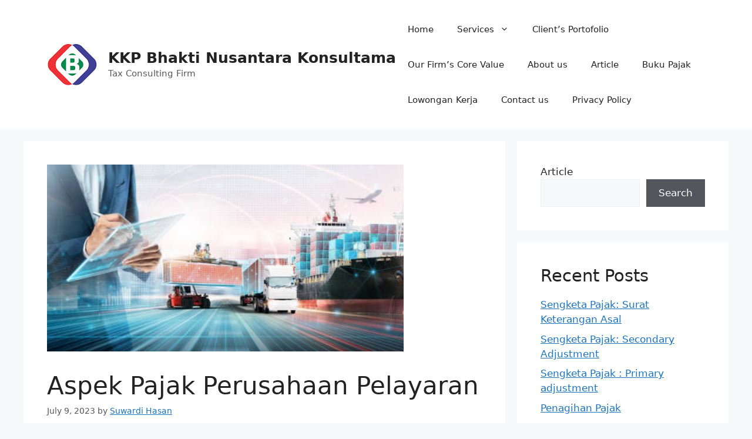

--- FILE ---
content_type: text/html; charset=UTF-8
request_url: https://kkpbnk.com/aspek-pajak-perusahaan-pelayaran/
body_size: 25613
content:
<!DOCTYPE html>
<html lang="en-US">
<head>
	<meta charset="UTF-8">
	<meta name='robots' content='index, follow, max-image-preview:large, max-snippet:-1, max-video-preview:-1' />
<meta name="viewport" content="width=device-width, initial-scale=1">
	<!-- This site is optimized with the Yoast SEO plugin v20.8 - https://yoast.com/wordpress/plugins/seo/ -->
	<title>Aspek Pajak Perusahaan Pelayaran - KKP Bhakti Nusantara Konsultama</title>
	<meta name="description" content="Dalam konteks pembahasan Aspek Pajak Perusahaan Pelayaran yang di maksud disini adalah  Perusahaan Pelayaran Niaga Nasional yaitu badan hukum" />
	<link rel="canonical" href="https://kkpbnk.com/aspek-pajak-perusahaan-pelayaran/" />
	<meta property="og:locale" content="en_US" />
	<meta property="og:type" content="article" />
	<meta property="og:title" content="Aspek Pajak Perusahaan Pelayaran - KKP Bhakti Nusantara Konsultama" />
	<meta property="og:description" content="Dalam konteks pembahasan Aspek Pajak Perusahaan Pelayaran yang di maksud disini adalah  Perusahaan Pelayaran Niaga Nasional yaitu badan hukum" />
	<meta property="og:url" content="https://kkpbnk.com/aspek-pajak-perusahaan-pelayaran/" />
	<meta property="og:site_name" content="KKP Bhakti Nusantara Konsultama" />
	<meta property="article:published_time" content="2023-07-09T14:57:45+00:00" />
	<meta property="article:modified_time" content="2023-07-10T02:20:22+00:00" />
	<meta property="og:image" content="https://kkpbnk.com/wp-content/uploads/2023/07/Aspek-Pajak-Perusahaan-Pelayaran.jpg" />
	<meta property="og:image:width" content="607" />
	<meta property="og:image:height" content="318" />
	<meta property="og:image:type" content="image/jpeg" />
	<meta name="author" content="Suwardi Hasan" />
	<meta name="twitter:card" content="summary_large_image" />
	<meta name="twitter:creator" content="@BnkKonsultan" />
	<meta name="twitter:site" content="@BnkKonsultan" />
	<meta name="twitter:label1" content="Written by" />
	<meta name="twitter:data1" content="Suwardi Hasan" />
	<meta name="twitter:label2" content="Est. reading time" />
	<meta name="twitter:data2" content="3 minutes" />
	<script type="application/ld+json" class="yoast-schema-graph">{"@context":"https://schema.org","@graph":[{"@type":"Article","@id":"https://kkpbnk.com/aspek-pajak-perusahaan-pelayaran/#article","isPartOf":{"@id":"https://kkpbnk.com/aspek-pajak-perusahaan-pelayaran/"},"author":{"name":"Suwardi Hasan","@id":"https://kkpbnk.com/#/schema/person/adf14a2b1ef426d766c2bc8b72c5e19d"},"headline":"Aspek Pajak Perusahaan Pelayaran","datePublished":"2023-07-09T14:57:45+00:00","dateModified":"2023-07-10T02:20:22+00:00","mainEntityOfPage":{"@id":"https://kkpbnk.com/aspek-pajak-perusahaan-pelayaran/"},"wordCount":582,"commentCount":0,"publisher":{"@id":"https://kkpbnk.com/#organization"},"image":{"@id":"https://kkpbnk.com/aspek-pajak-perusahaan-pelayaran/#primaryimage"},"thumbnailUrl":"https://kkpbnk.com/wp-content/uploads/2023/07/Aspek-Pajak-Perusahaan-Pelayaran.jpg","keywords":["Pasal 15","Pelayaran","PPN tidak dipungut","SKTD"],"articleSection":["Fasilitas PPN","PPh Final","PPN dan PPnBM"],"inLanguage":"en-US","potentialAction":[{"@type":"CommentAction","name":"Comment","target":["https://kkpbnk.com/aspek-pajak-perusahaan-pelayaran/#respond"]}]},{"@type":"WebPage","@id":"https://kkpbnk.com/aspek-pajak-perusahaan-pelayaran/","url":"https://kkpbnk.com/aspek-pajak-perusahaan-pelayaran/","name":"Aspek Pajak Perusahaan Pelayaran - KKP Bhakti Nusantara Konsultama","isPartOf":{"@id":"https://kkpbnk.com/#website"},"primaryImageOfPage":{"@id":"https://kkpbnk.com/aspek-pajak-perusahaan-pelayaran/#primaryimage"},"image":{"@id":"https://kkpbnk.com/aspek-pajak-perusahaan-pelayaran/#primaryimage"},"thumbnailUrl":"https://kkpbnk.com/wp-content/uploads/2023/07/Aspek-Pajak-Perusahaan-Pelayaran.jpg","datePublished":"2023-07-09T14:57:45+00:00","dateModified":"2023-07-10T02:20:22+00:00","description":"Dalam konteks pembahasan Aspek Pajak Perusahaan Pelayaran yang di maksud disini adalah  Perusahaan Pelayaran Niaga Nasional yaitu badan hukum","breadcrumb":{"@id":"https://kkpbnk.com/aspek-pajak-perusahaan-pelayaran/#breadcrumb"},"inLanguage":"en-US","potentialAction":[{"@type":"ReadAction","target":["https://kkpbnk.com/aspek-pajak-perusahaan-pelayaran/"]}]},{"@type":"ImageObject","inLanguage":"en-US","@id":"https://kkpbnk.com/aspek-pajak-perusahaan-pelayaran/#primaryimage","url":"https://kkpbnk.com/wp-content/uploads/2023/07/Aspek-Pajak-Perusahaan-Pelayaran.jpg","contentUrl":"https://kkpbnk.com/wp-content/uploads/2023/07/Aspek-Pajak-Perusahaan-Pelayaran.jpg","width":607,"height":318,"caption":"Aspek Pajak Perusahaan Pelayaran"},{"@type":"BreadcrumbList","@id":"https://kkpbnk.com/aspek-pajak-perusahaan-pelayaran/#breadcrumb","itemListElement":[{"@type":"ListItem","position":1,"name":"Home","item":"https://kkpbnk.com/"},{"@type":"ListItem","position":2,"name":"Article","item":"https://kkpbnk.com/article-tulisan-pajak/"},{"@type":"ListItem","position":3,"name":"Aspek Pajak Perusahaan Pelayaran"}]},{"@type":"WebSite","@id":"https://kkpbnk.com/#website","url":"https://kkpbnk.com/","name":"KKP Bhakti Nusantara Konsultama","description":"Tax Consulting Firm","publisher":{"@id":"https://kkpbnk.com/#organization"},"alternateName":"BNK","potentialAction":[{"@type":"SearchAction","target":{"@type":"EntryPoint","urlTemplate":"https://kkpbnk.com/?s={search_term_string}"},"query-input":"required name=search_term_string"}],"inLanguage":"en-US"},{"@type":"Organization","@id":"https://kkpbnk.com/#organization","name":"Bhakti Nusantara Konsultama","alternateName":"BNK","url":"https://kkpbnk.com/","logo":{"@type":"ImageObject","inLanguage":"en-US","@id":"https://kkpbnk.com/#/schema/logo/image/","url":"https://kkpbnk.com/wp-content/uploads/2023/02/logo-BNK-70.png","contentUrl":"https://kkpbnk.com/wp-content/uploads/2023/02/logo-BNK-70.png","width":87,"height":75,"caption":"Bhakti Nusantara Konsultama"},"image":{"@id":"https://kkpbnk.com/#/schema/logo/image/"},"sameAs":["https://twitter.com/BnkKonsultan","https://www.linkedin.com/in/bhakti-nusantara-konsultama-b95b48273","http://www.youtube.com/@bhaktinusantarakonsultama9750"]},{"@type":"Person","@id":"https://kkpbnk.com/#/schema/person/adf14a2b1ef426d766c2bc8b72c5e19d","name":"Suwardi Hasan","image":{"@type":"ImageObject","inLanguage":"en-US","@id":"https://kkpbnk.com/#/schema/person/image/","url":"https://secure.gravatar.com/avatar/5f817d81e6a7f2b4c10a838df2c80fd8?s=96&d=mm&r=g","contentUrl":"https://secure.gravatar.com/avatar/5f817d81e6a7f2b4c10a838df2c80fd8?s=96&d=mm&r=g","caption":"Suwardi Hasan"},"description":"Suwardi Hasan, adalah seorang Advokat dan Konsultan Pajak, menyelesaikan S1 Jurusan Managemen Informatika, Prodi Komputerisasi Akuntansi Universitas Bina Nusarantara (d/h STMIK Bina Nusantara), S1 Ekonomi Jurusan Akuntansi Universitas Borobudur Jakarta, S1 Ilmu Hukum dari Universitas Krisnadwipayana Jakarta, PPAk. dan Magister Akuntasi (MAKSI) Universitas Indonesia","sameAs":["http://kkpbnk.com"],"url":"https://kkpbnk.com/author/suwardihgmail-com/"}]}</script>
	<!-- / Yoast SEO plugin. -->


<link rel='dns-prefetch' href='//www.googletagmanager.com' />
<link rel="alternate" type="application/rss+xml" title="KKP Bhakti Nusantara Konsultama &raquo; Feed" href="https://kkpbnk.com/feed/" />
<link rel="alternate" type="application/rss+xml" title="KKP Bhakti Nusantara Konsultama &raquo; Comments Feed" href="https://kkpbnk.com/comments/feed/" />
<link rel="alternate" type="application/rss+xml" title="KKP Bhakti Nusantara Konsultama &raquo; Aspek Pajak Perusahaan Pelayaran Comments Feed" href="https://kkpbnk.com/aspek-pajak-perusahaan-pelayaran/feed/" />
<script>
window._wpemojiSettings = {"baseUrl":"https:\/\/s.w.org\/images\/core\/emoji\/14.0.0\/72x72\/","ext":".png","svgUrl":"https:\/\/s.w.org\/images\/core\/emoji\/14.0.0\/svg\/","svgExt":".svg","source":{"concatemoji":"https:\/\/kkpbnk.com\/wp-includes\/js\/wp-emoji-release.min.js?ver=6.2.8"}};
/*! This file is auto-generated */
!function(e,a,t){var n,r,o,i=a.createElement("canvas"),p=i.getContext&&i.getContext("2d");function s(e,t){p.clearRect(0,0,i.width,i.height),p.fillText(e,0,0);e=i.toDataURL();return p.clearRect(0,0,i.width,i.height),p.fillText(t,0,0),e===i.toDataURL()}function c(e){var t=a.createElement("script");t.src=e,t.defer=t.type="text/javascript",a.getElementsByTagName("head")[0].appendChild(t)}for(o=Array("flag","emoji"),t.supports={everything:!0,everythingExceptFlag:!0},r=0;r<o.length;r++)t.supports[o[r]]=function(e){if(p&&p.fillText)switch(p.textBaseline="top",p.font="600 32px Arial",e){case"flag":return s("\ud83c\udff3\ufe0f\u200d\u26a7\ufe0f","\ud83c\udff3\ufe0f\u200b\u26a7\ufe0f")?!1:!s("\ud83c\uddfa\ud83c\uddf3","\ud83c\uddfa\u200b\ud83c\uddf3")&&!s("\ud83c\udff4\udb40\udc67\udb40\udc62\udb40\udc65\udb40\udc6e\udb40\udc67\udb40\udc7f","\ud83c\udff4\u200b\udb40\udc67\u200b\udb40\udc62\u200b\udb40\udc65\u200b\udb40\udc6e\u200b\udb40\udc67\u200b\udb40\udc7f");case"emoji":return!s("\ud83e\udef1\ud83c\udffb\u200d\ud83e\udef2\ud83c\udfff","\ud83e\udef1\ud83c\udffb\u200b\ud83e\udef2\ud83c\udfff")}return!1}(o[r]),t.supports.everything=t.supports.everything&&t.supports[o[r]],"flag"!==o[r]&&(t.supports.everythingExceptFlag=t.supports.everythingExceptFlag&&t.supports[o[r]]);t.supports.everythingExceptFlag=t.supports.everythingExceptFlag&&!t.supports.flag,t.DOMReady=!1,t.readyCallback=function(){t.DOMReady=!0},t.supports.everything||(n=function(){t.readyCallback()},a.addEventListener?(a.addEventListener("DOMContentLoaded",n,!1),e.addEventListener("load",n,!1)):(e.attachEvent("onload",n),a.attachEvent("onreadystatechange",function(){"complete"===a.readyState&&t.readyCallback()})),(e=t.source||{}).concatemoji?c(e.concatemoji):e.wpemoji&&e.twemoji&&(c(e.twemoji),c(e.wpemoji)))}(window,document,window._wpemojiSettings);
</script>
<style>
img.wp-smiley,
img.emoji {
	display: inline !important;
	border: none !important;
	box-shadow: none !important;
	height: 1em !important;
	width: 1em !important;
	margin: 0 0.07em !important;
	vertical-align: -0.1em !important;
	background: none !important;
	padding: 0 !important;
}
</style>
	
<link rel='stylesheet' id='wp-block-library-css' href='https://kkpbnk.com/wp-includes/css/dist/block-library/style.min.css?ver=6.2.8' media='all' />
<style id='joinchat-button-style-inline-css'>
.wp-block-joinchat-button{border:none!important;text-align:center}.wp-block-joinchat-button figure{display:table;margin:0 auto;padding:0}.wp-block-joinchat-button figcaption{font:normal normal 400 .6em/2em var(--wp--preset--font-family--system-font,sans-serif);margin:0;padding:0}.wp-block-joinchat-button .joinchat-button__qr{background-color:#fff;border:6px solid #25d366;border-radius:30px;box-sizing:content-box;display:block;height:200px;margin:auto;overflow:hidden;padding:10px;width:200px}.wp-block-joinchat-button .joinchat-button__qr canvas,.wp-block-joinchat-button .joinchat-button__qr img{display:block;margin:auto}.wp-block-joinchat-button .joinchat-button__link{align-items:center;background-color:#25d366;border:6px solid #25d366;border-radius:30px;display:inline-flex;flex-flow:row nowrap;justify-content:center;line-height:1.25em;margin:0 auto;text-decoration:none}.wp-block-joinchat-button .joinchat-button__link:before{background:transparent var(--joinchat-ico) no-repeat center;background-size:100%;content:"";display:block;height:1.5em;margin:-.75em .75em -.75em 0;width:1.5em}.wp-block-joinchat-button figure+.joinchat-button__link{margin-top:10px}@media (orientation:landscape)and (min-height:481px),(orientation:portrait)and (min-width:481px){.wp-block-joinchat-button.joinchat-button--qr-only figure+.joinchat-button__link{display:none}}@media (max-width:480px),(orientation:landscape)and (max-height:480px){.wp-block-joinchat-button figure{display:none}}

</style>
<link rel='stylesheet' id='classic-theme-styles-css' href='https://kkpbnk.com/wp-includes/css/classic-themes.min.css?ver=6.2.8' media='all' />
<style id='global-styles-inline-css'>
body{--wp--preset--color--black: #000000;--wp--preset--color--cyan-bluish-gray: #abb8c3;--wp--preset--color--white: #ffffff;--wp--preset--color--pale-pink: #f78da7;--wp--preset--color--vivid-red: #cf2e2e;--wp--preset--color--luminous-vivid-orange: #ff6900;--wp--preset--color--luminous-vivid-amber: #fcb900;--wp--preset--color--light-green-cyan: #7bdcb5;--wp--preset--color--vivid-green-cyan: #00d084;--wp--preset--color--pale-cyan-blue: #8ed1fc;--wp--preset--color--vivid-cyan-blue: #0693e3;--wp--preset--color--vivid-purple: #9b51e0;--wp--preset--color--contrast: var(--contrast);--wp--preset--color--contrast-2: var(--contrast-2);--wp--preset--color--contrast-3: var(--contrast-3);--wp--preset--color--base: var(--base);--wp--preset--color--base-2: var(--base-2);--wp--preset--color--base-3: var(--base-3);--wp--preset--color--accent: var(--accent);--wp--preset--gradient--vivid-cyan-blue-to-vivid-purple: linear-gradient(135deg,rgba(6,147,227,1) 0%,rgb(155,81,224) 100%);--wp--preset--gradient--light-green-cyan-to-vivid-green-cyan: linear-gradient(135deg,rgb(122,220,180) 0%,rgb(0,208,130) 100%);--wp--preset--gradient--luminous-vivid-amber-to-luminous-vivid-orange: linear-gradient(135deg,rgba(252,185,0,1) 0%,rgba(255,105,0,1) 100%);--wp--preset--gradient--luminous-vivid-orange-to-vivid-red: linear-gradient(135deg,rgba(255,105,0,1) 0%,rgb(207,46,46) 100%);--wp--preset--gradient--very-light-gray-to-cyan-bluish-gray: linear-gradient(135deg,rgb(238,238,238) 0%,rgb(169,184,195) 100%);--wp--preset--gradient--cool-to-warm-spectrum: linear-gradient(135deg,rgb(74,234,220) 0%,rgb(151,120,209) 20%,rgb(207,42,186) 40%,rgb(238,44,130) 60%,rgb(251,105,98) 80%,rgb(254,248,76) 100%);--wp--preset--gradient--blush-light-purple: linear-gradient(135deg,rgb(255,206,236) 0%,rgb(152,150,240) 100%);--wp--preset--gradient--blush-bordeaux: linear-gradient(135deg,rgb(254,205,165) 0%,rgb(254,45,45) 50%,rgb(107,0,62) 100%);--wp--preset--gradient--luminous-dusk: linear-gradient(135deg,rgb(255,203,112) 0%,rgb(199,81,192) 50%,rgb(65,88,208) 100%);--wp--preset--gradient--pale-ocean: linear-gradient(135deg,rgb(255,245,203) 0%,rgb(182,227,212) 50%,rgb(51,167,181) 100%);--wp--preset--gradient--electric-grass: linear-gradient(135deg,rgb(202,248,128) 0%,rgb(113,206,126) 100%);--wp--preset--gradient--midnight: linear-gradient(135deg,rgb(2,3,129) 0%,rgb(40,116,252) 100%);--wp--preset--duotone--dark-grayscale: url('#wp-duotone-dark-grayscale');--wp--preset--duotone--grayscale: url('#wp-duotone-grayscale');--wp--preset--duotone--purple-yellow: url('#wp-duotone-purple-yellow');--wp--preset--duotone--blue-red: url('#wp-duotone-blue-red');--wp--preset--duotone--midnight: url('#wp-duotone-midnight');--wp--preset--duotone--magenta-yellow: url('#wp-duotone-magenta-yellow');--wp--preset--duotone--purple-green: url('#wp-duotone-purple-green');--wp--preset--duotone--blue-orange: url('#wp-duotone-blue-orange');--wp--preset--font-size--small: 13px;--wp--preset--font-size--medium: 20px;--wp--preset--font-size--large: 36px;--wp--preset--font-size--x-large: 42px;--wp--preset--spacing--20: 0.44rem;--wp--preset--spacing--30: 0.67rem;--wp--preset--spacing--40: 1rem;--wp--preset--spacing--50: 1.5rem;--wp--preset--spacing--60: 2.25rem;--wp--preset--spacing--70: 3.38rem;--wp--preset--spacing--80: 5.06rem;--wp--preset--shadow--natural: 6px 6px 9px rgba(0, 0, 0, 0.2);--wp--preset--shadow--deep: 12px 12px 50px rgba(0, 0, 0, 0.4);--wp--preset--shadow--sharp: 6px 6px 0px rgba(0, 0, 0, 0.2);--wp--preset--shadow--outlined: 6px 6px 0px -3px rgba(255, 255, 255, 1), 6px 6px rgba(0, 0, 0, 1);--wp--preset--shadow--crisp: 6px 6px 0px rgba(0, 0, 0, 1);}:where(.is-layout-flex){gap: 0.5em;}body .is-layout-flow > .alignleft{float: left;margin-inline-start: 0;margin-inline-end: 2em;}body .is-layout-flow > .alignright{float: right;margin-inline-start: 2em;margin-inline-end: 0;}body .is-layout-flow > .aligncenter{margin-left: auto !important;margin-right: auto !important;}body .is-layout-constrained > .alignleft{float: left;margin-inline-start: 0;margin-inline-end: 2em;}body .is-layout-constrained > .alignright{float: right;margin-inline-start: 2em;margin-inline-end: 0;}body .is-layout-constrained > .aligncenter{margin-left: auto !important;margin-right: auto !important;}body .is-layout-constrained > :where(:not(.alignleft):not(.alignright):not(.alignfull)){max-width: var(--wp--style--global--content-size);margin-left: auto !important;margin-right: auto !important;}body .is-layout-constrained > .alignwide{max-width: var(--wp--style--global--wide-size);}body .is-layout-flex{display: flex;}body .is-layout-flex{flex-wrap: wrap;align-items: center;}body .is-layout-flex > *{margin: 0;}:where(.wp-block-columns.is-layout-flex){gap: 2em;}.has-black-color{color: var(--wp--preset--color--black) !important;}.has-cyan-bluish-gray-color{color: var(--wp--preset--color--cyan-bluish-gray) !important;}.has-white-color{color: var(--wp--preset--color--white) !important;}.has-pale-pink-color{color: var(--wp--preset--color--pale-pink) !important;}.has-vivid-red-color{color: var(--wp--preset--color--vivid-red) !important;}.has-luminous-vivid-orange-color{color: var(--wp--preset--color--luminous-vivid-orange) !important;}.has-luminous-vivid-amber-color{color: var(--wp--preset--color--luminous-vivid-amber) !important;}.has-light-green-cyan-color{color: var(--wp--preset--color--light-green-cyan) !important;}.has-vivid-green-cyan-color{color: var(--wp--preset--color--vivid-green-cyan) !important;}.has-pale-cyan-blue-color{color: var(--wp--preset--color--pale-cyan-blue) !important;}.has-vivid-cyan-blue-color{color: var(--wp--preset--color--vivid-cyan-blue) !important;}.has-vivid-purple-color{color: var(--wp--preset--color--vivid-purple) !important;}.has-black-background-color{background-color: var(--wp--preset--color--black) !important;}.has-cyan-bluish-gray-background-color{background-color: var(--wp--preset--color--cyan-bluish-gray) !important;}.has-white-background-color{background-color: var(--wp--preset--color--white) !important;}.has-pale-pink-background-color{background-color: var(--wp--preset--color--pale-pink) !important;}.has-vivid-red-background-color{background-color: var(--wp--preset--color--vivid-red) !important;}.has-luminous-vivid-orange-background-color{background-color: var(--wp--preset--color--luminous-vivid-orange) !important;}.has-luminous-vivid-amber-background-color{background-color: var(--wp--preset--color--luminous-vivid-amber) !important;}.has-light-green-cyan-background-color{background-color: var(--wp--preset--color--light-green-cyan) !important;}.has-vivid-green-cyan-background-color{background-color: var(--wp--preset--color--vivid-green-cyan) !important;}.has-pale-cyan-blue-background-color{background-color: var(--wp--preset--color--pale-cyan-blue) !important;}.has-vivid-cyan-blue-background-color{background-color: var(--wp--preset--color--vivid-cyan-blue) !important;}.has-vivid-purple-background-color{background-color: var(--wp--preset--color--vivid-purple) !important;}.has-black-border-color{border-color: var(--wp--preset--color--black) !important;}.has-cyan-bluish-gray-border-color{border-color: var(--wp--preset--color--cyan-bluish-gray) !important;}.has-white-border-color{border-color: var(--wp--preset--color--white) !important;}.has-pale-pink-border-color{border-color: var(--wp--preset--color--pale-pink) !important;}.has-vivid-red-border-color{border-color: var(--wp--preset--color--vivid-red) !important;}.has-luminous-vivid-orange-border-color{border-color: var(--wp--preset--color--luminous-vivid-orange) !important;}.has-luminous-vivid-amber-border-color{border-color: var(--wp--preset--color--luminous-vivid-amber) !important;}.has-light-green-cyan-border-color{border-color: var(--wp--preset--color--light-green-cyan) !important;}.has-vivid-green-cyan-border-color{border-color: var(--wp--preset--color--vivid-green-cyan) !important;}.has-pale-cyan-blue-border-color{border-color: var(--wp--preset--color--pale-cyan-blue) !important;}.has-vivid-cyan-blue-border-color{border-color: var(--wp--preset--color--vivid-cyan-blue) !important;}.has-vivid-purple-border-color{border-color: var(--wp--preset--color--vivid-purple) !important;}.has-vivid-cyan-blue-to-vivid-purple-gradient-background{background: var(--wp--preset--gradient--vivid-cyan-blue-to-vivid-purple) !important;}.has-light-green-cyan-to-vivid-green-cyan-gradient-background{background: var(--wp--preset--gradient--light-green-cyan-to-vivid-green-cyan) !important;}.has-luminous-vivid-amber-to-luminous-vivid-orange-gradient-background{background: var(--wp--preset--gradient--luminous-vivid-amber-to-luminous-vivid-orange) !important;}.has-luminous-vivid-orange-to-vivid-red-gradient-background{background: var(--wp--preset--gradient--luminous-vivid-orange-to-vivid-red) !important;}.has-very-light-gray-to-cyan-bluish-gray-gradient-background{background: var(--wp--preset--gradient--very-light-gray-to-cyan-bluish-gray) !important;}.has-cool-to-warm-spectrum-gradient-background{background: var(--wp--preset--gradient--cool-to-warm-spectrum) !important;}.has-blush-light-purple-gradient-background{background: var(--wp--preset--gradient--blush-light-purple) !important;}.has-blush-bordeaux-gradient-background{background: var(--wp--preset--gradient--blush-bordeaux) !important;}.has-luminous-dusk-gradient-background{background: var(--wp--preset--gradient--luminous-dusk) !important;}.has-pale-ocean-gradient-background{background: var(--wp--preset--gradient--pale-ocean) !important;}.has-electric-grass-gradient-background{background: var(--wp--preset--gradient--electric-grass) !important;}.has-midnight-gradient-background{background: var(--wp--preset--gradient--midnight) !important;}.has-small-font-size{font-size: var(--wp--preset--font-size--small) !important;}.has-medium-font-size{font-size: var(--wp--preset--font-size--medium) !important;}.has-large-font-size{font-size: var(--wp--preset--font-size--large) !important;}.has-x-large-font-size{font-size: var(--wp--preset--font-size--x-large) !important;}
.wp-block-navigation a:where(:not(.wp-element-button)){color: inherit;}
:where(.wp-block-columns.is-layout-flex){gap: 2em;}
.wp-block-pullquote{font-size: 1.5em;line-height: 1.6;}
</style>
<link rel='stylesheet' id='dashicons-css' href='https://kkpbnk.com/wp-includes/css/dashicons.min.css?ver=6.2.8' media='all' />
<link rel='stylesheet' id='post-views-counter-frontend-css' href='https://kkpbnk.com/wp-content/plugins/post-views-counter/css/frontend.min.css?ver=1.4.3' media='all' />
<link rel='stylesheet' id='c4wp-public-css' href='https://kkpbnk.com/wp-content/plugins/wp-captcha//assets/css/c4wp-public.css?ver=6.2.8' media='all' />
<link rel='stylesheet' id='rss-retriever-css' href='https://kkpbnk.com/wp-content/plugins/wp-rss-retriever/inc/css/rss-retriever.css?ver=1.6.10' media='all' />
<link rel='stylesheet' id='generate-comments-css' href='https://kkpbnk.com/wp-content/themes/generatepress/assets/css/components/comments.min.css?ver=3.3.0' media='all' />
<link rel='stylesheet' id='generate-widget-areas-css' href='https://kkpbnk.com/wp-content/themes/generatepress/assets/css/components/widget-areas.min.css?ver=3.3.0' media='all' />
<link rel='stylesheet' id='generate-style-css' href='https://kkpbnk.com/wp-content/themes/generatepress/assets/css/main.min.css?ver=3.3.0' media='all' />
<style id='generate-style-inline-css'>
body{background-color:var(--base-2);color:var(--contrast);}a{color:var(--accent);}a{text-decoration:underline;}.entry-title a, .site-branding a, a.button, .wp-block-button__link, .main-navigation a{text-decoration:none;}a:hover, a:focus, a:active{color:var(--contrast);}.wp-block-group__inner-container{max-width:1200px;margin-left:auto;margin-right:auto;}:root{--contrast:#222222;--contrast-2:#575760;--contrast-3:#b2b2be;--base:#f0f0f0;--base-2:#f7f8f9;--base-3:#ffffff;--accent:#1e73be;}:root .has-contrast-color{color:var(--contrast);}:root .has-contrast-background-color{background-color:var(--contrast);}:root .has-contrast-2-color{color:var(--contrast-2);}:root .has-contrast-2-background-color{background-color:var(--contrast-2);}:root .has-contrast-3-color{color:var(--contrast-3);}:root .has-contrast-3-background-color{background-color:var(--contrast-3);}:root .has-base-color{color:var(--base);}:root .has-base-background-color{background-color:var(--base);}:root .has-base-2-color{color:var(--base-2);}:root .has-base-2-background-color{background-color:var(--base-2);}:root .has-base-3-color{color:var(--base-3);}:root .has-base-3-background-color{background-color:var(--base-3);}:root .has-accent-color{color:var(--accent);}:root .has-accent-background-color{background-color:var(--accent);}.top-bar{background-color:#636363;color:#ffffff;}.top-bar a{color:#ffffff;}.top-bar a:hover{color:#303030;}.site-header{background-color:var(--base-3);}.main-title a,.main-title a:hover{color:var(--contrast);}.site-description{color:var(--contrast-2);}.mobile-menu-control-wrapper .menu-toggle,.mobile-menu-control-wrapper .menu-toggle:hover,.mobile-menu-control-wrapper .menu-toggle:focus,.has-inline-mobile-toggle #site-navigation.toggled{background-color:rgba(0, 0, 0, 0.02);}.main-navigation,.main-navigation ul ul{background-color:var(--base-3);}.main-navigation .main-nav ul li a, .main-navigation .menu-toggle, .main-navigation .menu-bar-items{color:var(--contrast);}.main-navigation .main-nav ul li:not([class*="current-menu-"]):hover > a, .main-navigation .main-nav ul li:not([class*="current-menu-"]):focus > a, .main-navigation .main-nav ul li.sfHover:not([class*="current-menu-"]) > a, .main-navigation .menu-bar-item:hover > a, .main-navigation .menu-bar-item.sfHover > a{color:var(--accent);}button.menu-toggle:hover,button.menu-toggle:focus{color:var(--contrast);}.main-navigation .main-nav ul li[class*="current-menu-"] > a{color:var(--accent);}.navigation-search input[type="search"],.navigation-search input[type="search"]:active, .navigation-search input[type="search"]:focus, .main-navigation .main-nav ul li.search-item.active > a, .main-navigation .menu-bar-items .search-item.active > a{color:var(--accent);}.main-navigation ul ul{background-color:var(--base);}.separate-containers .inside-article, .separate-containers .comments-area, .separate-containers .page-header, .one-container .container, .separate-containers .paging-navigation, .inside-page-header{background-color:var(--base-3);}.entry-title a{color:var(--contrast);}.entry-title a:hover{color:var(--contrast-2);}.entry-meta{color:var(--contrast-2);}.sidebar .widget{background-color:var(--base-3);}.footer-widgets{background-color:var(--base-3);}.site-info{background-color:var(--base-3);}input[type="text"],input[type="email"],input[type="url"],input[type="password"],input[type="search"],input[type="tel"],input[type="number"],textarea,select{color:var(--contrast);background-color:var(--base-2);border-color:var(--base);}input[type="text"]:focus,input[type="email"]:focus,input[type="url"]:focus,input[type="password"]:focus,input[type="search"]:focus,input[type="tel"]:focus,input[type="number"]:focus,textarea:focus,select:focus{color:var(--contrast);background-color:var(--base-2);border-color:var(--contrast-3);}button,html input[type="button"],input[type="reset"],input[type="submit"],a.button,a.wp-block-button__link:not(.has-background){color:#ffffff;background-color:#55555e;}button:hover,html input[type="button"]:hover,input[type="reset"]:hover,input[type="submit"]:hover,a.button:hover,button:focus,html input[type="button"]:focus,input[type="reset"]:focus,input[type="submit"]:focus,a.button:focus,a.wp-block-button__link:not(.has-background):active,a.wp-block-button__link:not(.has-background):focus,a.wp-block-button__link:not(.has-background):hover{color:#ffffff;background-color:#3f4047;}a.generate-back-to-top{background-color:rgba( 0,0,0,0.4 );color:#ffffff;}a.generate-back-to-top:hover,a.generate-back-to-top:focus{background-color:rgba( 0,0,0,0.6 );color:#ffffff;}:root{--gp-search-modal-bg-color:var(--base-3);--gp-search-modal-text-color:var(--contrast);--gp-search-modal-overlay-bg-color:rgba(0,0,0,0.2);}@media (max-width:768px){.main-navigation .menu-bar-item:hover > a, .main-navigation .menu-bar-item.sfHover > a{background:none;color:var(--contrast);}}.nav-below-header .main-navigation .inside-navigation.grid-container, .nav-above-header .main-navigation .inside-navigation.grid-container{padding:0px 20px 0px 20px;}.site-main .wp-block-group__inner-container{padding:40px;}.separate-containers .paging-navigation{padding-top:20px;padding-bottom:20px;}.entry-content .alignwide, body:not(.no-sidebar) .entry-content .alignfull{margin-left:-40px;width:calc(100% + 80px);max-width:calc(100% + 80px);}.rtl .menu-item-has-children .dropdown-menu-toggle{padding-left:20px;}.rtl .main-navigation .main-nav ul li.menu-item-has-children > a{padding-right:20px;}@media (max-width:768px){.separate-containers .inside-article, .separate-containers .comments-area, .separate-containers .page-header, .separate-containers .paging-navigation, .one-container .site-content, .inside-page-header{padding:30px;}.site-main .wp-block-group__inner-container{padding:30px;}.inside-top-bar{padding-right:30px;padding-left:30px;}.inside-header{padding-right:30px;padding-left:30px;}.widget-area .widget{padding-top:30px;padding-right:30px;padding-bottom:30px;padding-left:30px;}.footer-widgets-container{padding-top:30px;padding-right:30px;padding-bottom:30px;padding-left:30px;}.inside-site-info{padding-right:30px;padding-left:30px;}.entry-content .alignwide, body:not(.no-sidebar) .entry-content .alignfull{margin-left:-30px;width:calc(100% + 60px);max-width:calc(100% + 60px);}.one-container .site-main .paging-navigation{margin-bottom:20px;}}/* End cached CSS */.is-right-sidebar{width:30%;}.is-left-sidebar{width:30%;}.site-content .content-area{width:70%;}@media (max-width:768px){.main-navigation .menu-toggle,.sidebar-nav-mobile:not(#sticky-placeholder){display:block;}.main-navigation ul,.gen-sidebar-nav,.main-navigation:not(.slideout-navigation):not(.toggled) .main-nav > ul,.has-inline-mobile-toggle #site-navigation .inside-navigation > *:not(.navigation-search):not(.main-nav){display:none;}.nav-align-right .inside-navigation,.nav-align-center .inside-navigation{justify-content:space-between;}.has-inline-mobile-toggle .mobile-menu-control-wrapper{display:flex;flex-wrap:wrap;}.has-inline-mobile-toggle .inside-header{flex-direction:row;text-align:left;flex-wrap:wrap;}.has-inline-mobile-toggle .header-widget,.has-inline-mobile-toggle #site-navigation{flex-basis:100%;}.nav-float-left .has-inline-mobile-toggle #site-navigation{order:10;}}
</style>
<link rel='stylesheet' id='heateor_sss_frontend_css-css' href='https://kkpbnk.com/wp-content/plugins/sassy-social-share/public/css/sassy-social-share-public.css?ver=3.3.79' media='all' />
<style id='heateor_sss_frontend_css-inline-css'>
.heateor_sss_button_instagram span.heateor_sss_svg,a.heateor_sss_instagram span.heateor_sss_svg{background:radial-gradient(circle at 30% 107%,#fdf497 0,#fdf497 5%,#fd5949 45%,#d6249f 60%,#285aeb 90%)}.heateor_sss_horizontal_sharing .heateor_sss_svg,.heateor_sss_standard_follow_icons_container .heateor_sss_svg{color:#fff;border-width:0px;border-style:solid;border-color:transparent}.heateor_sss_horizontal_sharing .heateorSssTCBackground{color:#666}.heateor_sss_horizontal_sharing span.heateor_sss_svg:hover,.heateor_sss_standard_follow_icons_container span.heateor_sss_svg:hover{border-color:transparent;}.heateor_sss_vertical_sharing span.heateor_sss_svg,.heateor_sss_floating_follow_icons_container span.heateor_sss_svg{color:#fff;border-width:0px;border-style:solid;border-color:transparent;}.heateor_sss_vertical_sharing .heateorSssTCBackground{color:#666;}.heateor_sss_vertical_sharing span.heateor_sss_svg:hover,.heateor_sss_floating_follow_icons_container span.heateor_sss_svg:hover{border-color:transparent;}div.heateor_sss_horizontal_sharing .heateor_sss_square_count{display: block}div.heateor_sss_vertical_sharing svg{height:70%;margin-top:4.5px}div.heateor_sss_vertical_sharing .heateor_sss_square_count{line-height:11.4px;}@media screen and (max-width:783px) {.heateor_sss_vertical_sharing{display:none!important}}
</style>
<script src='https://kkpbnk.com/wp-includes/js/jquery/jquery.min.js?ver=3.6.4' id='jquery-core-js'></script>
<script src='https://kkpbnk.com/wp-includes/js/jquery/jquery-migrate.min.js?ver=3.4.0' id='jquery-migrate-js'></script>
<script src='https://kkpbnk.com/wp-content/plugins/wp-captcha//assets/js/c4wp-public.js?ver=6.2.8' id='c4wp-public-js'></script>

<!-- Google tag (gtag.js) snippet added by Site Kit -->
<!-- Google Analytics snippet added by Site Kit -->
<script src='https://www.googletagmanager.com/gtag/js?id=G-5TGFN4JYPL' id='google_gtagjs-js' async></script>
<script id='google_gtagjs-js-after'>
window.dataLayer = window.dataLayer || [];function gtag(){dataLayer.push(arguments);}
gtag("set","linker",{"domains":["kkpbnk.com"]});
gtag("js", new Date());
gtag("set", "developer_id.dZTNiMT", true);
gtag("config", "G-5TGFN4JYPL");
</script>
<link rel="https://api.w.org/" href="https://kkpbnk.com/wp-json/" /><link rel="alternate" type="application/json" href="https://kkpbnk.com/wp-json/wp/v2/posts/2409" /><link rel="EditURI" type="application/rsd+xml" title="RSD" href="https://kkpbnk.com/xmlrpc.php?rsd" />
<link rel="wlwmanifest" type="application/wlwmanifest+xml" href="https://kkpbnk.com/wp-includes/wlwmanifest.xml" />
<meta name="generator" content="WordPress 6.2.8" />
<link rel='shortlink' href='https://kkpbnk.com/?p=2409' />
<link rel="alternate" type="application/json+oembed" href="https://kkpbnk.com/wp-json/oembed/1.0/embed?url=https%3A%2F%2Fkkpbnk.com%2Faspek-pajak-perusahaan-pelayaran%2F" />
<link rel="alternate" type="text/xml+oembed" href="https://kkpbnk.com/wp-json/oembed/1.0/embed?url=https%3A%2F%2Fkkpbnk.com%2Faspek-pajak-perusahaan-pelayaran%2F&#038;format=xml" />
<meta name="generator" content="Site Kit by Google 1.166.0" /><meta name="google-site-verification" content="JCgemhTxAyFiCY_FtFQKSoGfEq2ttLaHiEfjnrFlwzk" /><link rel="pingback" href="https://kkpbnk.com/xmlrpc.php">
<link rel="icon" href="https://kkpbnk.com/wp-content/uploads/2023/02/cropped-logo-BNK-kecil-32x32.jpg" sizes="32x32" />
<link rel="icon" href="https://kkpbnk.com/wp-content/uploads/2023/02/cropped-logo-BNK-kecil-192x192.jpg" sizes="192x192" />
<link rel="apple-touch-icon" href="https://kkpbnk.com/wp-content/uploads/2023/02/cropped-logo-BNK-kecil-180x180.jpg" />
<meta name="msapplication-TileImage" content="https://kkpbnk.com/wp-content/uploads/2023/02/cropped-logo-BNK-kecil-270x270.jpg" />
</head>

<body class="post-template-default single single-post postid-2409 single-format-standard wp-custom-logo wp-embed-responsive right-sidebar nav-float-right separate-containers header-aligned-left dropdown-hover featured-image-active" itemtype="https://schema.org/Blog" itemscope>
	<svg xmlns="http://www.w3.org/2000/svg" viewBox="0 0 0 0" width="0" height="0" focusable="false" role="none" style="visibility: hidden; position: absolute; left: -9999px; overflow: hidden;" ><defs><filter id="wp-duotone-dark-grayscale"><feColorMatrix color-interpolation-filters="sRGB" type="matrix" values=" .299 .587 .114 0 0 .299 .587 .114 0 0 .299 .587 .114 0 0 .299 .587 .114 0 0 " /><feComponentTransfer color-interpolation-filters="sRGB" ><feFuncR type="table" tableValues="0 0.49803921568627" /><feFuncG type="table" tableValues="0 0.49803921568627" /><feFuncB type="table" tableValues="0 0.49803921568627" /><feFuncA type="table" tableValues="1 1" /></feComponentTransfer><feComposite in2="SourceGraphic" operator="in" /></filter></defs></svg><svg xmlns="http://www.w3.org/2000/svg" viewBox="0 0 0 0" width="0" height="0" focusable="false" role="none" style="visibility: hidden; position: absolute; left: -9999px; overflow: hidden;" ><defs><filter id="wp-duotone-grayscale"><feColorMatrix color-interpolation-filters="sRGB" type="matrix" values=" .299 .587 .114 0 0 .299 .587 .114 0 0 .299 .587 .114 0 0 .299 .587 .114 0 0 " /><feComponentTransfer color-interpolation-filters="sRGB" ><feFuncR type="table" tableValues="0 1" /><feFuncG type="table" tableValues="0 1" /><feFuncB type="table" tableValues="0 1" /><feFuncA type="table" tableValues="1 1" /></feComponentTransfer><feComposite in2="SourceGraphic" operator="in" /></filter></defs></svg><svg xmlns="http://www.w3.org/2000/svg" viewBox="0 0 0 0" width="0" height="0" focusable="false" role="none" style="visibility: hidden; position: absolute; left: -9999px; overflow: hidden;" ><defs><filter id="wp-duotone-purple-yellow"><feColorMatrix color-interpolation-filters="sRGB" type="matrix" values=" .299 .587 .114 0 0 .299 .587 .114 0 0 .299 .587 .114 0 0 .299 .587 .114 0 0 " /><feComponentTransfer color-interpolation-filters="sRGB" ><feFuncR type="table" tableValues="0.54901960784314 0.98823529411765" /><feFuncG type="table" tableValues="0 1" /><feFuncB type="table" tableValues="0.71764705882353 0.25490196078431" /><feFuncA type="table" tableValues="1 1" /></feComponentTransfer><feComposite in2="SourceGraphic" operator="in" /></filter></defs></svg><svg xmlns="http://www.w3.org/2000/svg" viewBox="0 0 0 0" width="0" height="0" focusable="false" role="none" style="visibility: hidden; position: absolute; left: -9999px; overflow: hidden;" ><defs><filter id="wp-duotone-blue-red"><feColorMatrix color-interpolation-filters="sRGB" type="matrix" values=" .299 .587 .114 0 0 .299 .587 .114 0 0 .299 .587 .114 0 0 .299 .587 .114 0 0 " /><feComponentTransfer color-interpolation-filters="sRGB" ><feFuncR type="table" tableValues="0 1" /><feFuncG type="table" tableValues="0 0.27843137254902" /><feFuncB type="table" tableValues="0.5921568627451 0.27843137254902" /><feFuncA type="table" tableValues="1 1" /></feComponentTransfer><feComposite in2="SourceGraphic" operator="in" /></filter></defs></svg><svg xmlns="http://www.w3.org/2000/svg" viewBox="0 0 0 0" width="0" height="0" focusable="false" role="none" style="visibility: hidden; position: absolute; left: -9999px; overflow: hidden;" ><defs><filter id="wp-duotone-midnight"><feColorMatrix color-interpolation-filters="sRGB" type="matrix" values=" .299 .587 .114 0 0 .299 .587 .114 0 0 .299 .587 .114 0 0 .299 .587 .114 0 0 " /><feComponentTransfer color-interpolation-filters="sRGB" ><feFuncR type="table" tableValues="0 0" /><feFuncG type="table" tableValues="0 0.64705882352941" /><feFuncB type="table" tableValues="0 1" /><feFuncA type="table" tableValues="1 1" /></feComponentTransfer><feComposite in2="SourceGraphic" operator="in" /></filter></defs></svg><svg xmlns="http://www.w3.org/2000/svg" viewBox="0 0 0 0" width="0" height="0" focusable="false" role="none" style="visibility: hidden; position: absolute; left: -9999px; overflow: hidden;" ><defs><filter id="wp-duotone-magenta-yellow"><feColorMatrix color-interpolation-filters="sRGB" type="matrix" values=" .299 .587 .114 0 0 .299 .587 .114 0 0 .299 .587 .114 0 0 .299 .587 .114 0 0 " /><feComponentTransfer color-interpolation-filters="sRGB" ><feFuncR type="table" tableValues="0.78039215686275 1" /><feFuncG type="table" tableValues="0 0.94901960784314" /><feFuncB type="table" tableValues="0.35294117647059 0.47058823529412" /><feFuncA type="table" tableValues="1 1" /></feComponentTransfer><feComposite in2="SourceGraphic" operator="in" /></filter></defs></svg><svg xmlns="http://www.w3.org/2000/svg" viewBox="0 0 0 0" width="0" height="0" focusable="false" role="none" style="visibility: hidden; position: absolute; left: -9999px; overflow: hidden;" ><defs><filter id="wp-duotone-purple-green"><feColorMatrix color-interpolation-filters="sRGB" type="matrix" values=" .299 .587 .114 0 0 .299 .587 .114 0 0 .299 .587 .114 0 0 .299 .587 .114 0 0 " /><feComponentTransfer color-interpolation-filters="sRGB" ><feFuncR type="table" tableValues="0.65098039215686 0.40392156862745" /><feFuncG type="table" tableValues="0 1" /><feFuncB type="table" tableValues="0.44705882352941 0.4" /><feFuncA type="table" tableValues="1 1" /></feComponentTransfer><feComposite in2="SourceGraphic" operator="in" /></filter></defs></svg><svg xmlns="http://www.w3.org/2000/svg" viewBox="0 0 0 0" width="0" height="0" focusable="false" role="none" style="visibility: hidden; position: absolute; left: -9999px; overflow: hidden;" ><defs><filter id="wp-duotone-blue-orange"><feColorMatrix color-interpolation-filters="sRGB" type="matrix" values=" .299 .587 .114 0 0 .299 .587 .114 0 0 .299 .587 .114 0 0 .299 .587 .114 0 0 " /><feComponentTransfer color-interpolation-filters="sRGB" ><feFuncR type="table" tableValues="0.098039215686275 1" /><feFuncG type="table" tableValues="0 0.66274509803922" /><feFuncB type="table" tableValues="0.84705882352941 0.41960784313725" /><feFuncA type="table" tableValues="1 1" /></feComponentTransfer><feComposite in2="SourceGraphic" operator="in" /></filter></defs></svg><a class="screen-reader-text skip-link" href="#content" title="Skip to content">Skip to content</a>		<header class="site-header has-inline-mobile-toggle" id="masthead" aria-label="Site"  itemtype="https://schema.org/WPHeader" itemscope>
			<div class="inside-header grid-container">
				<div class="site-branding-container"><div class="site-logo">
					<a href="https://kkpbnk.com/" rel="home">
						<img  class="header-image is-logo-image" alt="KKP Bhakti Nusantara Konsultama" src="https://kkpbnk.com/wp-content/uploads/2023/02/logo-BNK-70.png" width="87" height="75" />
					</a>
				</div><div class="site-branding">
						<p class="main-title" itemprop="headline">
					<a href="https://kkpbnk.com/" rel="home">
						KKP Bhakti Nusantara Konsultama
					</a>
				</p>
						<p class="site-description" itemprop="description">
					Tax Consulting Firm
				</p>
					</div></div>	<nav class="main-navigation mobile-menu-control-wrapper" id="mobile-menu-control-wrapper" aria-label="Mobile Toggle">
		<div class="menu-bar-items"></div>		<button data-nav="site-navigation" class="menu-toggle" aria-controls="primary-menu" aria-expanded="false">
			<span class="gp-icon icon-menu-bars"><svg viewBox="0 0 512 512" aria-hidden="true" xmlns="http://www.w3.org/2000/svg" width="1em" height="1em"><path d="M0 96c0-13.255 10.745-24 24-24h464c13.255 0 24 10.745 24 24s-10.745 24-24 24H24c-13.255 0-24-10.745-24-24zm0 160c0-13.255 10.745-24 24-24h464c13.255 0 24 10.745 24 24s-10.745 24-24 24H24c-13.255 0-24-10.745-24-24zm0 160c0-13.255 10.745-24 24-24h464c13.255 0 24 10.745 24 24s-10.745 24-24 24H24c-13.255 0-24-10.745-24-24z" /></svg><svg viewBox="0 0 512 512" aria-hidden="true" xmlns="http://www.w3.org/2000/svg" width="1em" height="1em"><path d="M71.029 71.029c9.373-9.372 24.569-9.372 33.942 0L256 222.059l151.029-151.03c9.373-9.372 24.569-9.372 33.942 0 9.372 9.373 9.372 24.569 0 33.942L289.941 256l151.03 151.029c9.372 9.373 9.372 24.569 0 33.942-9.373 9.372-24.569 9.372-33.942 0L256 289.941l-151.029 151.03c-9.373 9.372-24.569 9.372-33.942 0-9.372-9.373-9.372-24.569 0-33.942L222.059 256 71.029 104.971c-9.372-9.373-9.372-24.569 0-33.942z" /></svg></span><span class="screen-reader-text">Menu</span>		</button>
	</nav>
			<nav class="main-navigation has-menu-bar-items sub-menu-right" id="site-navigation" aria-label="Primary"  itemtype="https://schema.org/SiteNavigationElement" itemscope>
			<div class="inside-navigation grid-container">
								<button class="menu-toggle" aria-controls="primary-menu" aria-expanded="false">
					<span class="gp-icon icon-menu-bars"><svg viewBox="0 0 512 512" aria-hidden="true" xmlns="http://www.w3.org/2000/svg" width="1em" height="1em"><path d="M0 96c0-13.255 10.745-24 24-24h464c13.255 0 24 10.745 24 24s-10.745 24-24 24H24c-13.255 0-24-10.745-24-24zm0 160c0-13.255 10.745-24 24-24h464c13.255 0 24 10.745 24 24s-10.745 24-24 24H24c-13.255 0-24-10.745-24-24zm0 160c0-13.255 10.745-24 24-24h464c13.255 0 24 10.745 24 24s-10.745 24-24 24H24c-13.255 0-24-10.745-24-24z" /></svg><svg viewBox="0 0 512 512" aria-hidden="true" xmlns="http://www.w3.org/2000/svg" width="1em" height="1em"><path d="M71.029 71.029c9.373-9.372 24.569-9.372 33.942 0L256 222.059l151.029-151.03c9.373-9.372 24.569-9.372 33.942 0 9.372 9.373 9.372 24.569 0 33.942L289.941 256l151.03 151.029c9.372 9.373 9.372 24.569 0 33.942-9.373 9.372-24.569 9.372-33.942 0L256 289.941l-151.029 151.03c-9.373 9.372-24.569 9.372-33.942 0-9.372-9.373-9.372-24.569 0-33.942L222.059 256 71.029 104.971c-9.372-9.373-9.372-24.569 0-33.942z" /></svg></span><span class="mobile-menu">Menu</span>				</button>
				<div id="primary-menu" class="main-nav"><ul id="menu-menu-header" class=" menu sf-menu"><li id="menu-item-57" class="menu-item menu-item-type-post_type menu-item-object-page menu-item-home menu-item-57"><a href="https://kkpbnk.com/">Home</a></li>
<li id="menu-item-58" class="menu-item menu-item-type-post_type menu-item-object-page menu-item-has-children menu-item-58"><a href="https://kkpbnk.com/services/">Services<span role="presentation" class="dropdown-menu-toggle"><span class="gp-icon icon-arrow"><svg viewBox="0 0 330 512" aria-hidden="true" xmlns="http://www.w3.org/2000/svg" width="1em" height="1em"><path d="M305.913 197.085c0 2.266-1.133 4.815-2.833 6.514L171.087 335.593c-1.7 1.7-4.249 2.832-6.515 2.832s-4.815-1.133-6.515-2.832L26.064 203.599c-1.7-1.7-2.832-4.248-2.832-6.514s1.132-4.816 2.832-6.515l14.162-14.163c1.7-1.699 3.966-2.832 6.515-2.832 2.266 0 4.815 1.133 6.515 2.832l111.316 111.317 111.316-111.317c1.7-1.699 4.249-2.832 6.515-2.832s4.815 1.133 6.515 2.832l14.162 14.163c1.7 1.7 2.833 4.249 2.833 6.515z" /></svg></span></span></a>
<ul class="sub-menu">
	<li id="menu-item-59" class="menu-item menu-item-type-post_type menu-item-object-page menu-item-59"><a href="https://kkpbnk.com/tax-advisory/">Tax Advisory</a></li>
	<li id="menu-item-60" class="menu-item menu-item-type-post_type menu-item-object-page menu-item-60"><a href="https://kkpbnk.com/tax-compliance-service/">Tax Compliance service</a></li>
	<li id="menu-item-63" class="menu-item menu-item-type-post_type menu-item-object-page menu-item-63"><a href="https://kkpbnk.com/tax-review-service/">Tax Review service</a></li>
	<li id="menu-item-62" class="menu-item menu-item-type-post_type menu-item-object-page menu-item-62"><a href="https://kkpbnk.com/tax-objection-service/">Tax Objection Service</a></li>
	<li id="menu-item-61" class="menu-item menu-item-type-post_type menu-item-object-page menu-item-61"><a href="https://kkpbnk.com/tax-litigation-service/">Tax Litigation Service</a></li>
	<li id="menu-item-64" class="menu-item menu-item-type-post_type menu-item-object-page menu-item-64"><a href="https://kkpbnk.com/transfer-pricing-doc/">Transfer Pricing Doc.</a></li>
</ul>
</li>
<li id="menu-item-153" class="menu-item menu-item-type-post_type menu-item-object-page menu-item-153"><a href="https://kkpbnk.com/clients-portofolio/">Client’s Portofolio</a></li>
<li id="menu-item-156" class="menu-item menu-item-type-post_type menu-item-object-page menu-item-156"><a href="https://kkpbnk.com/bnk-firms-value/">Our Firm’s Core Value</a></li>
<li id="menu-item-55" class="menu-item menu-item-type-post_type menu-item-object-page menu-item-55"><a href="https://kkpbnk.com/kantor-konsultan-pajak-bnk/">About us</a></li>
<li id="menu-item-89" class="menu-item menu-item-type-post_type menu-item-object-page current_page_parent menu-item-89"><a href="https://kkpbnk.com/article-tulisan-pajak/">Article</a></li>
<li id="menu-item-253" class="menu-item menu-item-type-post_type menu-item-object-page menu-item-253"><a href="https://kkpbnk.com/buku-pajak/">Buku Pajak</a></li>
<li id="menu-item-1621" class="menu-item menu-item-type-post_type menu-item-object-page menu-item-1621"><a href="https://kkpbnk.com/lowongan-kerja/">Lowongan Kerja</a></li>
<li id="menu-item-56" class="menu-item menu-item-type-post_type menu-item-object-page menu-item-56"><a href="https://kkpbnk.com/contact-us/">Contact us</a></li>
<li id="menu-item-1827" class="menu-item menu-item-type-post_type menu-item-object-page menu-item-privacy-policy menu-item-1827"><a rel="privacy-policy" href="https://kkpbnk.com/privacy-policy/">Privacy Policy</a></li>
</ul></div><div class="menu-bar-items"></div>			</div>
		</nav>
					</div>
		</header>
		
	<div class="site grid-container container hfeed" id="page">
				<div class="site-content" id="content">
			
	<div class="content-area" id="primary">
		<main class="site-main" id="main">
			
<article id="post-2409" class="post-2409 post type-post status-publish format-standard has-post-thumbnail hentry category-fasilitas-ppn category-pph-final category-pajak-pertambahan-nilai tag-pasal-15 tag-pelayaran tag-ppn-tidak-dipungut tag-sktd" itemtype="https://schema.org/CreativeWork" itemscope>
	<div class="inside-article">
				<div class="featured-image page-header-image-single grid-container grid-parent">
			<img width="607" height="318" src="https://kkpbnk.com/wp-content/uploads/2023/07/Aspek-Pajak-Perusahaan-Pelayaran.jpg" class="attachment-full size-full wp-post-image" alt="Aspek Pajak Perusahaan Pelayaran" decoding="async" itemprop="image" srcset="https://kkpbnk.com/wp-content/uploads/2023/07/Aspek-Pajak-Perusahaan-Pelayaran.jpg 607w, https://kkpbnk.com/wp-content/uploads/2023/07/Aspek-Pajak-Perusahaan-Pelayaran-300x157.jpg 300w" sizes="(max-width: 607px) 100vw, 607px" />		</div>
					<header class="entry-header" aria-label="Content">
				<h1 class="entry-title" itemprop="headline">Aspek Pajak Perusahaan Pelayaran</h1>		<div class="entry-meta">
			<span class="posted-on"><time class="updated" datetime="2023-07-10T02:20:22+00:00" itemprop="dateModified">July 10, 2023</time><time class="entry-date published" datetime="2023-07-09T14:57:45+00:00" itemprop="datePublished">July 9, 2023</time></span> <span class="byline">by <span class="author vcard" itemprop="author" itemtype="https://schema.org/Person" itemscope><a class="url fn n" href="https://kkpbnk.com/author/suwardihgmail-com/" title="View all posts by Suwardi Hasan" rel="author" itemprop="url"><span class="author-name" itemprop="name">Suwardi Hasan</span></a></span></span> 		</div>
					</header>
			
		<div class="entry-content" itemprop="text">
			<div class='heateorSssClear'></div><div style="float:right" class='heateor_sss_sharing_container heateor_sss_horizontal_sharing' data-heateor-sss-href='https://kkpbnk.com/aspek-pajak-perusahaan-pelayaran/'><div class='heateor_sss_sharing_title' style="font-weight:bold" ></div><div class="heateor_sss_sharing_ul"><a aria-label="Facebook" class="heateor_sss_facebook" href="https://www.facebook.com/sharer/sharer.php?u=https%3A%2F%2Fkkpbnk.com%2Faspek-pajak-perusahaan-pelayaran%2F" title="Facebook" rel="nofollow noopener" target="_blank" style="font-size:32px!important;box-shadow:none;display:inline-block;vertical-align:middle"><span class="heateor_sss_square_count heateor_sss_facebook_count">&nbsp;</span><span class="heateor_sss_svg" style="background-color:#0765FE;width:30px;height:30px;display:inline-block;opacity:1;float:left;font-size:32px;box-shadow:none;display:inline-block;font-size:16px;padding:0 4px;vertical-align:middle;background-repeat:repeat;overflow:hidden;padding:0;cursor:pointer;box-sizing:content-box"><svg style="display:block;" focusable="false" aria-hidden="true" xmlns="http://www.w3.org/2000/svg" width="100%" height="100%" viewBox="0 0 32 32"><path fill="#fff" d="M28 16c0-6.627-5.373-12-12-12S4 9.373 4 16c0 5.628 3.875 10.35 9.101 11.647v-7.98h-2.474V16H13.1v-1.58c0-4.085 1.849-5.978 5.859-5.978.76 0 2.072.15 2.608.298v3.325c-.283-.03-.775-.045-1.386-.045-1.967 0-2.728.745-2.728 2.683V16h3.92l-.673 3.667h-3.247v8.245C23.395 27.195 28 22.135 28 16Z"></path></svg></span></a><a aria-label="Twitter" class="heateor_sss_button_twitter" href="https://twitter.com/intent/tweet?text=Aspek%20Pajak%20Perusahaan%20Pelayaran&url=https%3A%2F%2Fkkpbnk.com%2Faspek-pajak-perusahaan-pelayaran%2F" title="Twitter" rel="nofollow noopener" target="_blank" style="font-size:32px!important;box-shadow:none;display:inline-block;vertical-align:middle"><span class="heateor_sss_square_count heateor_sss_twitter_count">&nbsp;</span><span class="heateor_sss_svg heateor_sss_s__default heateor_sss_s_twitter" style="background-color:#55acee;width:30px;height:30px;display:inline-block;opacity:1;float:left;font-size:32px;box-shadow:none;display:inline-block;font-size:16px;padding:0 4px;vertical-align:middle;background-repeat:repeat;overflow:hidden;padding:0;cursor:pointer;box-sizing:content-box"><svg style="display:block;" focusable="false" aria-hidden="true" xmlns="http://www.w3.org/2000/svg" width="100%" height="100%" viewBox="-4 -4 39 39"><path d="M28 8.557a9.913 9.913 0 0 1-2.828.775 4.93 4.93 0 0 0 2.166-2.725 9.738 9.738 0 0 1-3.13 1.194 4.92 4.92 0 0 0-3.593-1.55 4.924 4.924 0 0 0-4.794 6.049c-4.09-.21-7.72-2.17-10.15-5.15a4.942 4.942 0 0 0-.665 2.477c0 1.71.87 3.214 2.19 4.1a4.968 4.968 0 0 1-2.23-.616v.06c0 2.39 1.7 4.38 3.952 4.83-.414.115-.85.174-1.297.174-.318 0-.626-.03-.928-.086a4.935 4.935 0 0 0 4.6 3.42 9.893 9.893 0 0 1-6.114 2.107c-.398 0-.79-.023-1.175-.068a13.953 13.953 0 0 0 7.55 2.213c9.056 0 14.01-7.507 14.01-14.013 0-.213-.005-.426-.015-.637.96-.695 1.795-1.56 2.455-2.55z" fill="#fff"></path></svg></span></a><a aria-label="Linkedin" class="heateor_sss_button_linkedin" href="https://www.linkedin.com/sharing/share-offsite/?url=https%3A%2F%2Fkkpbnk.com%2Faspek-pajak-perusahaan-pelayaran%2F" title="Linkedin" rel="nofollow noopener" target="_blank" style="font-size:32px!important;box-shadow:none;display:inline-block;vertical-align:middle"><span class="heateor_sss_square_count heateor_sss_linkedin_count">&nbsp;</span><span class="heateor_sss_svg heateor_sss_s__default heateor_sss_s_linkedin" style="background-color:#0077b5;width:30px;height:30px;display:inline-block;opacity:1;float:left;font-size:32px;box-shadow:none;display:inline-block;font-size:16px;padding:0 4px;vertical-align:middle;background-repeat:repeat;overflow:hidden;padding:0;cursor:pointer;box-sizing:content-box"><svg style="display:block;" focusable="false" aria-hidden="true" xmlns="http://www.w3.org/2000/svg" width="100%" height="100%" viewBox="0 0 32 32"><path d="M6.227 12.61h4.19v13.48h-4.19V12.61zm2.095-6.7a2.43 2.43 0 0 1 0 4.86c-1.344 0-2.428-1.09-2.428-2.43s1.084-2.43 2.428-2.43m4.72 6.7h4.02v1.84h.058c.56-1.058 1.927-2.176 3.965-2.176 4.238 0 5.02 2.792 5.02 6.42v7.395h-4.183v-6.56c0-1.564-.03-3.574-2.178-3.574-2.18 0-2.514 1.7-2.514 3.46v6.668h-4.187V12.61z" fill="#fff"></path></svg></span></a><a aria-label="Whatsapp" class="heateor_sss_whatsapp" href="https://api.whatsapp.com/send?text=Aspek%20Pajak%20Perusahaan%20Pelayaran%20https%3A%2F%2Fkkpbnk.com%2Faspek-pajak-perusahaan-pelayaran%2F" title="Whatsapp" rel="nofollow noopener" target="_blank" style="font-size:32px!important;box-shadow:none;display:inline-block;vertical-align:middle"><span class="heateor_sss_square_count heateor_sss_whatsapp_count">&nbsp;</span><span class="heateor_sss_svg" style="background-color:#55eb4c;width:30px;height:30px;display:inline-block;opacity:1;float:left;font-size:32px;box-shadow:none;display:inline-block;font-size:16px;padding:0 4px;vertical-align:middle;background-repeat:repeat;overflow:hidden;padding:0;cursor:pointer;box-sizing:content-box"><svg style="display:block;" focusable="false" aria-hidden="true" xmlns="http://www.w3.org/2000/svg" width="100%" height="100%" viewBox="-6 -5 40 40"><path class="heateor_sss_svg_stroke heateor_sss_no_fill" stroke="#fff" stroke-width="2" fill="none" d="M 11.579798566743314 24.396926207859085 A 10 10 0 1 0 6.808479557110079 20.73576436351046"></path><path d="M 7 19 l -1 6 l 6 -1" class="heateor_sss_no_fill heateor_sss_svg_stroke" stroke="#fff" stroke-width="2" fill="none"></path><path d="M 10 10 q -1 8 8 11 c 5 -1 0 -6 -1 -3 q -4 -3 -5 -5 c 4 -2 -1 -5 -1 -4" fill="#fff"></path></svg></span></a><a aria-label="Instagram" class="heateor_sss_button_instagram" href="https://www.instagram.com/" title="Instagram" rel="nofollow noopener" target="_blank" style="font-size:32px!important;box-shadow:none;display:inline-block;vertical-align:middle"><span class="heateor_sss_square_count heateor_sss_instagram_count">&nbsp;</span><span class="heateor_sss_svg" style="background-color:#53beee;width:30px;height:30px;display:inline-block;opacity:1;float:left;font-size:32px;box-shadow:none;display:inline-block;font-size:16px;padding:0 4px;vertical-align:middle;background-repeat:repeat;overflow:hidden;padding:0;cursor:pointer;box-sizing:content-box"><svg style="display:block;" version="1.1" viewBox="-10 -10 148 148" width="100%" height="100%" xml:space="preserve" xmlns="http://www.w3.org/2000/svg" xmlns:xlink="http://www.w3.org/1999/xlink"><g><g><path d="M86,112H42c-14.336,0-26-11.663-26-26V42c0-14.337,11.664-26,26-26h44c14.337,0,26,11.663,26,26v44 C112,100.337,100.337,112,86,112z M42,24c-9.925,0-18,8.074-18,18v44c0,9.925,8.075,18,18,18h44c9.926,0,18-8.075,18-18V42 c0-9.926-8.074-18-18-18H42z" fill="#fff"></path></g><g><path d="M64,88c-13.234,0-24-10.767-24-24c0-13.234,10.766-24,24-24s24,10.766,24,24C88,77.233,77.234,88,64,88z M64,48c-8.822,0-16,7.178-16,16s7.178,16,16,16c8.822,0,16-7.178,16-16S72.822,48,64,48z" fill="#fff"></path></g><g><circle cx="89.5" cy="38.5" fill="#fff" r="5.5"></circle></g></g></svg></span></a><a target="_blank" aria-label="Line" class="heateor_sss_button_line" href="https://social-plugins.line.me/lineit/share?url=https%3A%2F%2Fkkpbnk.com%2Faspek-pajak-perusahaan-pelayaran%2F" title="Line" rel="noopener" target="_blank" style="font-size:32px!important;box-shadow:none;display:inline-block;vertical-align:middle"><span class="heateor_sss_square_count heateor_sss_Line_count">&nbsp;</span><span class="heateor_sss_svg heateor_sss_s__default heateor_sss_s_line" style="background-color:#00c300;width:30px;height:30px;display:inline-block;opacity:1;float:left;font-size:32px;box-shadow:none;display:inline-block;font-size:16px;padding:0 4px;vertical-align:middle;background-repeat:repeat;overflow:hidden;padding:0;cursor:pointer;box-sizing:content-box"><svg style="display:block;" focusable="false" aria-hidden="true" xmlns="http://www.w3.org/2000/svg" width="100%" height="100%" viewBox="0 0 32 32"><path fill="#fff" d="M28 14.304c0-5.37-5.384-9.738-12-9.738S4 8.936 4 14.304c0 4.814 4.27 8.846 10.035 9.608.39.084.923.258 1.058.592.122.303.08.778.04 1.084l-.172 1.028c-.05.303-.24 1.187 1.04.647s6.91-4.07 9.43-6.968c1.737-1.905 2.57-3.842 2.57-5.99zM11.302 17.5H8.918c-.347 0-.63-.283-.63-.63V12.1c0-.346.283-.628.63-.628.348 0 .63.283.63.63v4.14h1.754c.35 0 .63.28.63.628 0 .347-.282.63-.63.63zm2.467-.63c0 .347-.284.628-.63.628-.348 0-.63-.282-.63-.63V12.1c0-.347.282-.63.63-.63.346 0 .63.284.63.63v4.77zm5.74 0c0 .27-.175.51-.433.596-.065.02-.132.032-.2.032-.195 0-.384-.094-.502-.25l-2.443-3.33v2.95c0 .35-.282.63-.63.63-.347 0-.63-.282-.63-.63V12.1c0-.27.174-.51.43-.597.066-.02.134-.033.2-.033.197 0 .386.094.503.252l2.444 3.328V12.1c0-.347.282-.63.63-.63.346 0 .63.284.63.63v4.77zm3.855-3.014c.348 0 .63.282.63.63 0 .346-.282.628-.63.628H21.61v1.126h1.755c.348 0 .63.282.63.63 0 .347-.282.628-.63.628H20.98c-.345 0-.628-.282-.628-.63v-4.766c0-.346.283-.628.63-.628h2.384c.348 0 .63.283.63.63 0 .346-.282.628-.63.628h-1.754v1.126h1.754z"/></svg></span></a><a aria-label="Gmail" class="heateor_sss_button_google_gmail" href="https://mail.google.com/mail/?ui=2&view=cm&fs=1&tf=1&su=Aspek%20Pajak%20Perusahaan%20Pelayaran&body=Link:https%3A%2F%2Fkkpbnk.com%2Faspek-pajak-perusahaan-pelayaran%2F" title="Google Gmail" rel="nofollow noopener" target="_blank" style="font-size:32px!important;box-shadow:none;display:inline-block;vertical-align:middle"><span class="heateor_sss_square_count heateor_sss_Google_Gmail_count">&nbsp;</span><span class="heateor_sss_svg heateor_sss_s__default heateor_sss_s_Google_Gmail" style="background-color:#e5e5e5;width:30px;height:30px;display:inline-block;opacity:1;float:left;font-size:32px;box-shadow:none;display:inline-block;font-size:16px;padding:0 4px;vertical-align:middle;background-repeat:repeat;overflow:hidden;padding:0;cursor:pointer;box-sizing:content-box"><svg style="display:block;" focusable="false" aria-hidden="true" xmlns="http://www.w3.org/2000/svg" width="100%" height="100%" viewBox="0 0 32 32"><path fill="#fff" d="M2.902 6.223h26.195v19.554H2.902z"></path><path fill="#E14C41" class="heateor_sss_no_fill" d="M2.902 25.777h26.195V6.223H2.902v19.554zm22.44-4.007v3.806H6.955v-3.6h.032l.093-.034 6.9-5.558 2.09 1.77 1.854-1.63 7.42 5.246zm0-.672l-7.027-4.917 7.028-6.09V21.1zm-1.17-14.67l-.947.905c-2.356 2.284-4.693 4.75-7.17 6.876l-.078.06L8.062 6.39l16.11.033zm-10.597 9.61l-6.62 5.294.016-10.914 6.607 5.62"></path></svg></span></a><a style="font-size:32px!important;box-shadow: none;display: inline-block!important;font-size: 16px;padding: 0 4px;vertical-align: middle;display:inline;" class="heateorSssSharingRound"><span class="heateor_sss_square_count">&nbsp;</span><div style="width:30px;height:30px;margin-left:9px !important;" title="Total Shares" class="heateorSssSharing heateorSssTCBackground"></div></a></div><div class="heateorSssClear"></div></div><div class='heateorSssClear'></div>
<div class="post-views content-post post-2409 entry-meta">
				<span class="post-views-icon dashicons dashicons-chart-bar"></span> <span class="post-views-label">Post Views:</span> <span class="post-views-count">185</span>
			</div>



<p>Aspek Pajak Perusahaan Pelayaran diatur dalam PP 50 Tahun 2019 jo. PMK 41/PMK.03/2020.  kemudian PP 50 tahun 2019 diubah dengan <a href="https://kkpbnk.com/ppn-dibebakan-tidak-dipungut-dibebaskan/">PP 49 tahun 2022</a> . Pembahasan berikut dibawah ini masih mengacu pada PMK 41/PMK.03/2020 yang merupakan Turunan dari PP 50 Tahun 2019.</p>



<p>Dalam konteks pembahasan Aspek Pajak Perusahaan Pelayaran yang di maksud disini adalah  <strong>Perusahaan Pelayaran Niaga Nasional</strong> yaitu badan hukum Indonesia yang menyelenggarakan usaha jasa angkutan laut atas dasar sewa untuk jangka waktu atau perjalanan tertentu ataupun berdasarkan perjanjian dan telah memiliki surat izin usaha dari Menteri yang menyelenggarakan urusan pemerintahan di bidang perhubungan</p>



<p><strong>A. PPN tidak dipungut Atas impor kapal</strong></p>



<p>Berdasarkan Pasal 2 huruf c  PMK 41/PMK.03/2020 , Alat angkutan tertentu yang <strong>atas impornya</strong> tidak dipungut PPN meliputi:</p>



<p>c. <em>kapal angkutan laut, kapal angkutan sungai, kapal angkutan danau dan kapal angkutan penyeberangan, kapal penangkap ikan, kapal pandu, kapal tunda, kapal tongkang, serta suku cadangnya, alat perlengkapan kapal, alat keselamatan pelayaran dan alat keselamatan manusia, yang diimpor dan digunakan oleh Perusahaan Pelayaran Niaga Nasional, Perusahaan Penangkapan Ikan Nasional, Perusahaan Penyelenggara Jasa Kepelabuhan Nasional, dan Perusahaan Penyelenggara Jasa Angkutan Sungai, Danau, dan Penyeberangan Nasional, sesuai dengan kegiatan usahanya;</em></p>



<p>Lebih lanjut Pasal 3 huruf b PMK 41/PMK.03/2020 &nbsp;Mensyaratkan &nbsp;Alat angkutan tertentu yang atas penyerahannya tidak dipungut PPN meliputi:</p>



<p>b. <em>kapal angkutan laut, kapal angkutan sungai, kapal angkutan danau dan kapal angkutan penyeberangan, kapal penangkap ikan, kapal pandu, kapal tunda, kapal tongkaing, serta suku cadangnya, alat perlengkapan kapal, alat keselamatan pelayaran, dan alat keselamatan manusia, yang diserahkan kepada dan digunakan oleh Perusahaan Pelayaran Niaga Nasional, Perusahaan Penangkapan Ikan Nasional, Perusahaan Penyelenggara Jasa Kepelabuhan Nasional dan Perusahaan Penyelenggara Jasa Angkutan Sungai, Danau, dan Penyeberangan Nasional, sesuai dengan kegiatan usahanya</em></p>



<p><strong>B.</strong> <strong>PPN tidak dipungut atas Penyerahan JKP</strong></p>



<p>Pasal 4 selanjutnya mengatur bahwa PPN tidak dipungut atas Penyerahan JKP terkait alat angkut tertentu meliputi :</p>



<p>Jasa yang diteriama oleh perusahaan niaga nasional… yang meliputi :</p>



<ol type="a">
<li>Jasa Persewaan kapal</li>



<li>Jasa kepelabuhan meliputi jasa tunda, jasa pandu, jasa tambat, dan jasa labuh</li>



<li>Jasa perawatan dan perbaikan kapal</li>
</ol>



<p>Fasilitas PPN tidak dipungut tersebut diberikan dengan mengguanakan  Surat Keterangan Tidak Dipungut, yang selanjutnya disingkat SKTD, adalah surat keterangan yang menyatakan bahwa Wajib Pajak memperoleh fasilitas tidak dipungut PPN atas impor dan/atau penyerahan alat angkutan tertentu serta perolehan dan/atau pemanfaatan Jasa kena Pajak terkait alat angkutan tertentu.</p>



<p>Contoh :</p>



<ol>
<li>PT ABC adalah perusahaan pelayaran Niaga nasional, membeli Sparepart kapal kepada PT SP, supaya PT ABC tidak dipungut PPN atas penyerahan Sparepart oleh PT SP maka PT ABC harus memiliki SKTD dan memberikan salinannya kepada PT. SP.  sehingga Faktur Pajak  yang diterbitkan PT SP nantinya diberikan keterangan &#8220;PPN Tidak dipungut berdarsarkan PP 50 Tahun 2019&#8221; sebagaimana diatur dalam pasal 18 PMK 41/2020.</li>



<li>PT ABC  adalah perusahaan pelayaran Niaga nasional, menyewakan kapalnya kepada suatu PT Kontraktor yang tidak memiliki SKTD, maka PT ABC harus memungut PPN atas penyerahan JKP tersebut.</li>



<li>PT ABC adalah perusahaan pelayaran Niaga nasional menyewakan kapalnya ke PELINDO, ketika Pelindo memiliki SKTD, maka PPN tidak dipungut oleh PT ABC. Di Faktur Pajak yang diterbitkan oleh PT ABC diberikan keterangan &#8220;PPN Tidak dipungut berdarsarkan PP 50 Tahun 2019&#8221; sebagaimana diatur dalam pasal 18 PMK 41/2020.</li>
</ol>



<p> </p>



<p><strong>C. PPh atas Penyerahan Jasa Pelayaran</strong></p>



<p>semua imbalan atau nilai pengganti berupa uang atau nilai uang yang diterima atau diperoleh Wajib Pajak perusahaan pelayaran dalam negeri dari pengangkutan orang dan/atau barang yang dimuat dari satu pelabuhan ke pelabuhan lain di Indonesia dan/atau dari pelabuhan di Indonesia ke pelabuhan luar negeri dan/atau sebaliknya dikenakan Pasal 15 sebagaimana diatur dalam KMK Nomor 416/KMK.04/1996 yaitu dengan tarif efektif 1,2% bersifat final.</p>



<p>Baca juga : <a href="https://kkpbnk.com/pph-pasal-15/">PPh Pasal 15</a>,  <a href="http://dppinsa.com/content/detail/ingat-_permenkeu_no.41_tahun_2020_sudah_berlaku_penuh_mulai_tahun_2021_">INSA sambut baik Pengajuan SKTD yang tidak memerlukan RKIP</a></p>
		</div>

				<footer class="entry-meta" aria-label="Entry meta">
			<span class="cat-links"><span class="gp-icon icon-categories"><svg viewBox="0 0 512 512" aria-hidden="true" xmlns="http://www.w3.org/2000/svg" width="1em" height="1em"><path d="M0 112c0-26.51 21.49-48 48-48h110.014a48 48 0 0143.592 27.907l12.349 26.791A16 16 0 00228.486 128H464c26.51 0 48 21.49 48 48v224c0 26.51-21.49 48-48 48H48c-26.51 0-48-21.49-48-48V112z" /></svg></span><span class="screen-reader-text">Categories </span><a href="https://kkpbnk.com/category/pajak-pertambahan-nilai/fasilitas-ppn/" rel="category tag">Fasilitas PPN</a>, <a href="https://kkpbnk.com/category/pajak-penghasilan/pph-final/" rel="category tag">PPh Final</a>, <a href="https://kkpbnk.com/category/pajak-pertambahan-nilai/" rel="category tag">PPN dan PPnBM</a></span> <span class="tags-links"><span class="gp-icon icon-tags"><svg viewBox="0 0 512 512" aria-hidden="true" xmlns="http://www.w3.org/2000/svg" width="1em" height="1em"><path d="M20 39.5c-8.836 0-16 7.163-16 16v176c0 4.243 1.686 8.313 4.687 11.314l224 224c6.248 6.248 16.378 6.248 22.626 0l176-176c6.244-6.244 6.25-16.364.013-22.615l-223.5-224A15.999 15.999 0 00196.5 39.5H20zm56 96c0-13.255 10.745-24 24-24s24 10.745 24 24-10.745 24-24 24-24-10.745-24-24z"/><path d="M259.515 43.015c4.686-4.687 12.284-4.687 16.97 0l228 228c4.686 4.686 4.686 12.284 0 16.97l-180 180c-4.686 4.687-12.284 4.687-16.97 0-4.686-4.686-4.686-12.284 0-16.97L479.029 279.5 259.515 59.985c-4.686-4.686-4.686-12.284 0-16.97z" /></svg></span><span class="screen-reader-text">Tags </span><a href="https://kkpbnk.com/tag/pasal-15/" rel="tag">Pasal 15</a>, <a href="https://kkpbnk.com/tag/pelayaran/" rel="tag">Pelayaran</a>, <a href="https://kkpbnk.com/tag/ppn-tidak-dipungut/" rel="tag">PPN tidak dipungut</a>, <a href="https://kkpbnk.com/tag/sktd/" rel="tag">SKTD</a></span> 		<nav id="nav-below" class="post-navigation" aria-label="Posts">
			<div class="nav-previous"><span class="gp-icon icon-arrow-left"><svg viewBox="0 0 192 512" aria-hidden="true" xmlns="http://www.w3.org/2000/svg" width="1em" height="1em" fill-rule="evenodd" clip-rule="evenodd" stroke-linejoin="round" stroke-miterlimit="1.414"><path d="M178.425 138.212c0 2.265-1.133 4.813-2.832 6.512L64.276 256.001l111.317 111.277c1.7 1.7 2.832 4.247 2.832 6.513 0 2.265-1.133 4.813-2.832 6.512L161.43 394.46c-1.7 1.7-4.249 2.832-6.514 2.832-2.266 0-4.816-1.133-6.515-2.832L16.407 262.514c-1.699-1.7-2.832-4.248-2.832-6.513 0-2.265 1.133-4.813 2.832-6.512l131.994-131.947c1.7-1.699 4.249-2.831 6.515-2.831 2.265 0 4.815 1.132 6.514 2.831l14.163 14.157c1.7 1.7 2.832 3.965 2.832 6.513z" fill-rule="nonzero" /></svg></span><span class="prev"><a href="https://kkpbnk.com/pph-pasal-15/" rel="prev">PPh Pasal 15</a></span></div><div class="nav-next"><span class="gp-icon icon-arrow-right"><svg viewBox="0 0 192 512" aria-hidden="true" xmlns="http://www.w3.org/2000/svg" width="1em" height="1em" fill-rule="evenodd" clip-rule="evenodd" stroke-linejoin="round" stroke-miterlimit="1.414"><path d="M178.425 256.001c0 2.266-1.133 4.815-2.832 6.515L43.599 394.509c-1.7 1.7-4.248 2.833-6.514 2.833s-4.816-1.133-6.515-2.833l-14.163-14.162c-1.699-1.7-2.832-3.966-2.832-6.515 0-2.266 1.133-4.815 2.832-6.515l111.317-111.316L16.407 144.685c-1.699-1.7-2.832-4.249-2.832-6.515s1.133-4.815 2.832-6.515l14.163-14.162c1.7-1.7 4.249-2.833 6.515-2.833s4.815 1.133 6.514 2.833l131.994 131.993c1.7 1.7 2.832 4.249 2.832 6.515z" fill-rule="nonzero" /></svg></span><span class="next"><a href="https://kkpbnk.com/tax-holiday/" rel="next">Tax Holiday</a></span></div>		</nav>
				</footer>
			</div>
</article>

			<div class="comments-area">
				<div id="comments">

		<div id="respond" class="comment-respond">
		<h3 id="reply-title" class="comment-reply-title">Leave a Comment <small><a rel="nofollow" id="cancel-comment-reply-link" href="/aspek-pajak-perusahaan-pelayaran/#respond" style="display:none;">Cancel reply</a></small></h3><form action="https://kkpbnk.com/wp-comments-post.php" method="post" id="commentform" class="comment-form" novalidate><p class="comment-form-comment"><label for="comment" class="screen-reader-text">Comment</label><textarea autocomplete="new-password"  id="hf90a1a499"  name="hf90a1a499"   cols="45" rows="8" required></textarea><textarea id="comment" aria-label="hp-comment" aria-hidden="true" name="comment" autocomplete="new-password" style="padding:0 !important;clip:rect(1px, 1px, 1px, 1px) !important;position:absolute !important;white-space:nowrap !important;height:1px !important;width:1px !important;overflow:hidden !important;" tabindex="-1"></textarea><script data-noptimize>document.getElementById("comment").setAttribute( "id", "a25c593d0ec1cf47ef583b60e138cc18" );document.getElementById("hf90a1a499").setAttribute( "id", "comment" );</script></p><label for="author" class="screen-reader-text">Name</label><input placeholder="Name *" id="author" name="author" type="text" value="" size="30" required />
<label for="email" class="screen-reader-text">Email</label><input placeholder="Email *" id="email" name="email" type="email" value="" size="30" required />
<label for="url" class="screen-reader-text">Website</label><input placeholder="Website" id="url" name="url" type="url" value="" size="30" />
<p class="comment-form-cookies-consent"><input id="wp-comment-cookies-consent" name="wp-comment-cookies-consent" type="checkbox" value="yes" /> <label for="wp-comment-cookies-consent">Save my name, email, and website in this browser for the next time I comment.</label></p>
<p class="c4wp-display-captcha-form"><label for="Solve Captcha*">Solve Captcha*</label><img src="https://kkpbnk.com/wp-admin/admin-ajax.php?action=c4wp_refresh_captcha&c4wp_random_input_captcha=55852" class="c4wp_image"/><br/><a href="javascript:void(0);" class="refresh_captcha" data-imgsrc="https://kkpbnk.com/wp-admin/admin-ajax.php?action=c4wp_refresh_captcha&c4wp_random_input_captcha=54803"><img src="https://kkpbnk.com/wp-content/plugins/wp-captcha//assets/images/c4wp-refresh-captcha.png" class="c4wp-refresh-captcha"/></a><br /><br /><strong>Enter Captcha Here : </strong><input id="c4wp_user_input_captcha" name="c4wp_user_input_captcha" class="c4wp_user_input_captcha" type="text" autocomplete="off"></p><p class="form-submit"><input name="submit" type="submit" id="submit" class="submit" value="Post Comment" /> <input type='hidden' name='comment_post_ID' value='2409' id='comment_post_ID' />
<input type='hidden' name='comment_parent' id='comment_parent' value='0' />
</p></form>	</div><!-- #respond -->
	
</div><!-- #comments -->
			</div>

					</main>
	</div>

	<div class="widget-area sidebar is-right-sidebar" id="right-sidebar">
	<div class="inside-right-sidebar">
		<aside id="block-2" class="widget inner-padding widget_block widget_search"><form role="search" method="get" action="https://kkpbnk.com/" class="wp-block-search__button-outside wp-block-search__text-button wp-block-search"><label for="wp-block-search__input-1" class="wp-block-search__label" >Article</label><div class="wp-block-search__inside-wrapper " ><input type="search" id="wp-block-search__input-1" class="wp-block-search__input" name="s" value="" placeholder=""  required /><button type="submit" class="wp-block-search__button wp-element-button"  >Search</button></div></form></aside><aside id="block-3" class="widget inner-padding widget_block">
<div class="wp-block-group is-layout-flow"><div class="wp-block-group__inner-container">
<h3 class="wp-block-heading">Recent Posts</h3>


<ul class="wp-block-latest-posts__list wp-block-latest-posts"><li><a class="wp-block-latest-posts__post-title" href="https://kkpbnk.com/sengketa-pajak-surat-keterangan-asal/">Sengketa Pajak: Surat Keterangan Asal</a></li>
<li><a class="wp-block-latest-posts__post-title" href="https://kkpbnk.com/sengketa-pajak-secondary-adjustment/">Sengketa Pajak: Secondary Adjustment</a></li>
<li><a class="wp-block-latest-posts__post-title" href="https://kkpbnk.com/sengketa-pajak-primary-adjustment/">Sengketa Pajak : Primary adjustment</a></li>
<li><a class="wp-block-latest-posts__post-title" href="https://kkpbnk.com/penagihan-pajak/">Penagihan Pajak</a></li>
<li><a class="wp-block-latest-posts__post-title" href="https://kkpbnk.com/apa-itu-nitku/">Apa itu NITKU?</a></li>
</ul></div></div>
</aside><aside id="post_views_counter_list_widget-7" class="widget inner-padding widget_post_views_counter_list_widget"><h2 class="widget-title">Most Viewed Posts</h2><ul>
			<li>
					<a class="post-title" href="https://kkpbnk.com/dinamika-imbalan-bunga/">Dinamika Imbalan Bunga</a> <span class="author">(Bambang Pratiknyo)</span>  <span class="count">(319)</span>
			</li>
			<li>
					<a class="post-title" href="https://kkpbnk.com/spt-benar-lengkap-dan-jelas/">SPT benar, lengkap dan jelas</a> <span class="author">(Andreas Budiman)</span>  <span class="count">(306)</span>
			</li>
			<li>
					<a class="post-title" href="https://kkpbnk.com/fitur-e-reporting-investasi/">Fitur e-Reporting investasi</a> <span class="author">(Suwardi Hasan)</span>  <span class="count">(306)</span>
			</li>
			<li>
					<a class="post-title" href="https://kkpbnk.com/pajak-hibah-celaka-12/">Pajak hibah, celaka 12!!</a> <span class="author">(Suwardi Hasan)</span>  <span class="count">(301)</span>
			</li>
			<li>
					<a class="post-title" href="https://kkpbnk.com/urgensi-hadirnya-uu-konsultan-pajak/">Urgensi hadirnya UU Konsultan Pajak</a> <span class="author">(Suwardi Hasan)</span>  <span class="count">(300)</span>
			</li>
			<li>
					<a class="post-title" href="https://kkpbnk.com/ppn-dibebakan-tidak-dipungut-dibebaskan/">PPN dibebaskan, tidak dipungut</a> <span class="author">(Suwardi Hasan)</span>  <span class="count">(299)</span>
			</li></ul></aside><aside id="block-46" class="widget inner-padding widget_block">
<div class="wp-block-group is-vertical is-layout-flex wp-container-3"><ul class="wp-block-categories-list wp-block-categories">	<li class="cat-item cat-item-9"><a href="https://kkpbnk.com/category/pajak-pertambahan-nilai/fasilitas-ppn/">Fasilitas PPN</a>
</li>
	<li class="cat-item cat-item-108"><a href="https://kkpbnk.com/category/hukum-ketenagakerjaan/">Hukum Ketenagakerjaan</a>
</li>
	<li class="cat-item cat-item-493"><a href="https://kkpbnk.com/category/hukum-perdata/">Hukum Perdata</a>
</li>
	<li class="cat-item cat-item-596"><a href="https://kkpbnk.com/category/ilmu-hukum/">Ilmu hukum</a>
</li>
	<li class="cat-item cat-item-20"><a href="https://kkpbnk.com/category/beacukai/">Kepabeanan dan Cukai</a>
</li>
	<li class="cat-item cat-item-449"><a href="https://kkpbnk.com/category/kepailitan/">Kepailitan</a>
</li>
	<li class="cat-item cat-item-6"><a href="https://kkpbnk.com/category/kup/">Ketentuan Umum Tata Cara Perpajakan (KUP)</a>
</li>
	<li class="cat-item cat-item-200"><a href="https://kkpbnk.com/category/peraturan-dan-perundangan/kup-peraturan-dan-perundangan/">KUP</a>
</li>
	<li class="cat-item cat-item-218"><a href="https://kkpbnk.com/category/kurs-pajak/">Kurs Pajak</a>
</li>
	<li class="cat-item cat-item-76"><a href="https://kkpbnk.com/category/opini/">Opini</a>
</li>
	<li class="cat-item cat-item-4"><a href="https://kkpbnk.com/category/pajak-penghasilan/">Pajak Penghasilan</a>
</li>
	<li class="cat-item cat-item-194"><a href="https://kkpbnk.com/category/peraturan-dan-perundangan/pajak-penghasilan-peraturan-dan-perundangan/">Pajak Penghasilan</a>
</li>
	<li class="cat-item cat-item-580"><a href="https://kkpbnk.com/category/pbb/">PBB</a>
</li>
	<li class="cat-item cat-item-443"><a href="https://kkpbnk.com/category/penagihan-pajak-dengan-surat-paksa/">Penagihan Pajak dengan Surat Paksa</a>
</li>
	<li class="cat-item cat-item-173"><a href="https://kkpbnk.com/category/pengadilan-pajak/">Pengadilan Pajak</a>
</li>
	<li class="cat-item cat-item-193"><a href="https://kkpbnk.com/category/peraturan-dan-perundangan/">Peraturan dan Perundangan</a>
</li>
	<li class="cat-item cat-item-142"><a href="https://kkpbnk.com/category/perpajakan-internasional/">Perpajakan Internasional</a>
</li>
	<li class="cat-item cat-item-610"><a href="https://kkpbnk.com/category/pidana-pajak/">Pidana Pajak</a>
</li>
	<li class="cat-item cat-item-7"><a href="https://kkpbnk.com/category/pajak-penghasilan/pph-final/">PPh Final</a>
</li>
	<li class="cat-item cat-item-81"><a href="https://kkpbnk.com/category/pajak-penghasilan/pph-pasal-21/">PPh Pasal 21</a>
</li>
	<li class="cat-item cat-item-180"><a href="https://kkpbnk.com/category/pajak-penghasilan/pph-pasal-22/">PPh Pasal 22</a>
</li>
	<li class="cat-item cat-item-8"><a href="https://kkpbnk.com/category/pajak-penghasilan/pajak-penghasilan-pasal-23/">PPh Pasal 23</a>
</li>
	<li class="cat-item cat-item-215"><a href="https://kkpbnk.com/category/pajak-penghasilan/pph-pasal-26/">PPh Pasal 26</a>
</li>
	<li class="cat-item cat-item-199"><a href="https://kkpbnk.com/category/peraturan-dan-perundangan/ppn/">PPN</a>
</li>
	<li class="cat-item cat-item-5"><a href="https://kkpbnk.com/category/pajak-pertambahan-nilai/">PPN dan PPnBM</a>
</li>
	<li class="cat-item cat-item-72"><a href="https://kkpbnk.com/category/serba-serbi/">Serba Serbi</a>
</li>
	<li class="cat-item cat-item-1"><a href="https://kkpbnk.com/category/uncategorized/">Uncategorized</a>
</li>
	<li class="cat-item cat-item-40"><a href="https://kkpbnk.com/category/harmonisasi-peraturan-perpajakan/">UU HPP</a>
</li>
</ul></div>
</aside>	</div>
</div>

	</div>
</div>


<div class="site-footer grid-container">
				<div id="footer-widgets" class="site footer-widgets">
				<div class="footer-widgets-container grid-container">
					<div class="inside-footer-widgets">
							<div class="footer-widget-1">
		<aside id="block-9" class="widget inner-padding widget_block">
<figure class="wp-block-embed is-type-video is-provider-youtube wp-block-embed-youtube wp-embed-aspect-16-9 wp-has-aspect-ratio"><div class="wp-block-embed__wrapper">
<iframe loading="lazy" title="Keberatan Dalam Sengketa Pajak #SengketaPajak" width="900" height="506" src="https://www.youtube.com/embed/T75qGOkbWrk?feature=oembed" frameborder="0" allow="accelerometer; autoplay; clipboard-write; encrypted-media; gyroscope; picture-in-picture; web-share" allowfullscreen></iframe>
</div><figcaption class="wp-element-caption">Keberatan dalam Sengketa Pajak</figcaption></figure>
</aside>	</div>
		<div class="footer-widget-2">
		<aside id="block-41" class="widget inner-padding widget_block">
<figure class="wp-block-embed is-type-video is-provider-youtube wp-block-embed-youtube wp-embed-aspect-16-9 wp-has-aspect-ratio"><div class="wp-block-embed__wrapper">
<iframe loading="lazy" title="Konsultan Pajak Bhakti Nusantara Konsultama" width="900" height="506" src="https://www.youtube.com/embed/MKM0SZfLmYs?feature=oembed" frameborder="0" allow="accelerometer; autoplay; clipboard-write; encrypted-media; gyroscope; picture-in-picture; web-share" allowfullscreen></iframe>
</div></figure>
</aside>	</div>
		<div class="footer-widget-3">
		<aside id="block-48" class="widget inner-padding widget_block widget_recent_comments"><ol class="has-avatars has-dates has-excerpts wp-block-latest-comments"><li class="wp-block-latest-comments__comment"><article><footer class="wp-block-latest-comments__comment-meta"><a class="wp-block-latest-comments__comment-author" href="https://kkpbnk.com/sengketa-pajak-secondary-adjustment/">Sengketa Pajak: Secondary Adjustment - KKP Bhakti Nusantara Konsultama</a> on <a class="wp-block-latest-comments__comment-link" href="https://kkpbnk.com/sengketa-pajak-primary-adjustment/#comment-183">Sengketa Pajak : Primary adjustment</a><time datetime="2025-11-30T00:09:11+00:00" class="wp-block-latest-comments__comment-date">November 30, 2025</time></footer><div class="wp-block-latest-comments__comment-excerpt"><p>[&#8230;] baca juga: https://kkpbnk.com/sengketa-pajak-primary-adjustment/ [&#8230;]</p>
</div></article></li><li class="wp-block-latest-comments__comment"><article><footer class="wp-block-latest-comments__comment-meta"><a class="wp-block-latest-comments__comment-author" href="https://kkpbnk.com/sengketa-pajak-primary-adjustment/">Sengketa Pajak : Primary adjustment - KKP Bhakti Nusantara Konsultama</a> on <a class="wp-block-latest-comments__comment-link" href="https://kkpbnk.com/sengketa-pajak/#comment-182">Sengketa Pajak</a><time datetime="2025-11-29T23:27:03+00:00" class="wp-block-latest-comments__comment-date">November 29, 2025</time></footer><div class="wp-block-latest-comments__comment-excerpt"><p>[&#8230;] Baca juga : Sengketa Pajak :https://kkpbnk.com/sengketa-pajak/ [&#8230;]</p>
</div></article></li><li class="wp-block-latest-comments__comment"><img alt='' src='https://secure.gravatar.com/avatar/058c6c18be624d5557852eae4ad7da9a?s=48&#038;d=mm&#038;r=g' srcset='https://secure.gravatar.com/avatar/058c6c18be624d5557852eae4ad7da9a?s=96&#038;d=mm&#038;r=g 2x' class='avatar avatar-48 photo wp-block-latest-comments__comment-avatar' height='48' width='48' loading='lazy' decoding='async'/><article><footer class="wp-block-latest-comments__comment-meta"><a class="wp-block-latest-comments__comment-author" href="https://fikes.esaunggul.ac.id/">Liana</a> on <a class="wp-block-latest-comments__comment-link" href="https://kkpbnk.com/sengketa-pajak/#comment-171">Sengketa Pajak</a><time datetime="2025-02-03T01:55:55+00:00" class="wp-block-latest-comments__comment-date">February 3, 2025</time></footer><div class="wp-block-latest-comments__comment-excerpt"><p>thanks for info.</p>
</div></article></li><li class="wp-block-latest-comments__comment"><article><footer class="wp-block-latest-comments__comment-meta"><a class="wp-block-latest-comments__comment-author" href="https://kkpbnk.com/aspek-pajak-angkutan-karyawan/">Aspek Pajak Angkutan Karyawan - KKP Bhakti Nusantara Konsultama</a> on <a class="wp-block-latest-comments__comment-link" href="https://kkpbnk.com/faktur-pajak-pedagang-eceran/#comment-170">Faktur Pajak Pedagang Eceran</a><time datetime="2025-01-31T07:51:18+00:00" class="wp-block-latest-comments__comment-date">January 31, 2025</time></footer><div class="wp-block-latest-comments__comment-excerpt"><p>[&#8230;] Baca juga faktur pajak pedagang eceran [&#8230;]</p>
</div></article></li><li class="wp-block-latest-comments__comment"><article><footer class="wp-block-latest-comments__comment-meta"><a class="wp-block-latest-comments__comment-author" href="https://kkpbnk.com/faktur-pajak-pedagang-eceran/">Faktur Pajak Pedagang Eceran - KKP Bhakti Nusantara Konsultama</a> on <a class="wp-block-latest-comments__comment-link" href="https://kkpbnk.com/sengketa-pajak/#comment-169">Sengketa Pajak</a><time datetime="2025-01-31T06:46:56+00:00" class="wp-block-latest-comments__comment-date">January 31, 2025</time></footer><div class="wp-block-latest-comments__comment-excerpt"><p>[&#8230;] Baca juga : Pedagang eceran ; Sengketa Pajak [&#8230;]</p>
</div></article></li></ol></aside>	</div>
						</div>
				</div>
			</div>
					<footer class="site-info" aria-label="Site"  itemtype="https://schema.org/WPFooter" itemscope>
			<div class="inside-site-info grid-container">
								<div class="copyright-bar">
					<span class="copyright">&copy; 2026 KKP Bhakti Nusantara Konsultama</span> &bull; Built with <a href="https://generatepress.com" itemprop="url">GeneratePress</a>				</div>
			</div>
		</footer>
		</div>

<script id="generate-a11y">!function(){"use strict";if("querySelector"in document&&"addEventListener"in window){var e=document.body;e.addEventListener("mousedown",function(){e.classList.add("using-mouse")}),e.addEventListener("keydown",function(){e.classList.remove("using-mouse")})}}();</script>
<div class="joinchat joinchat--right joinchat--dark-auto" data-settings='{"telephone":"6281514051001","mobile_only":false,"button_delay":3,"whatsapp_web":false,"qr":false,"message_views":2,"message_delay":10,"message_badge":true,"message_send":"Hi KKP Bhakti Nusantara Konsultama! I need information about BNK services","message_hash":"9377ef78"}' hidden aria-hidden="false">
	<div class="joinchat__button" role="button" tabindex="0" aria-label="need help? Open chat">
									<div class="joinchat__tooltip" aria-hidden="true"><div>need help?</div></div>
			</div>
			<div class="joinchat__badge">1</div>
					<div class="joinchat__chatbox" role="dialog" aria-labelledby="joinchat__label" aria-modal="true">
			<div class="joinchat__header">
				<div id="joinchat__label">
											<span>BNKcare</span>
									</div>
				<div class="joinchat__close" role="button" tabindex="0" aria-label="Close"></div>
			</div>
			<div class="joinchat__scroll">
				<div class="joinchat__content">
					<div class="joinchat__chat"><div class="joinchat__bubble">Can we help you?</div></div>
					<div class="joinchat__open" role="button" tabindex="0">
													<div class="joinchat__open__text">Open chat</div>
												<svg class="joinchat__open__icon" width="60" height="60" viewbox="0 0 400 400">
							<path class="joinchat__pa" d="M168.83 200.504H79.218L33.04 44.284a1 1 0 0 1 1.386-1.188L365.083 199.04a1 1 0 0 1 .003 1.808L34.432 357.903a1 1 0 0 1-1.388-1.187l29.42-99.427"/>
							<path class="joinchat__pb" d="M318.087 318.087c-52.982 52.982-132.708 62.922-195.725 29.82l-80.449 10.18 10.358-80.112C18.956 214.905 28.836 134.99 81.913 81.913c65.218-65.217 170.956-65.217 236.174 0 42.661 42.661 57.416 102.661 44.265 157.316"/>
						</svg>
					</div>
				</div>
			</div>
		</div>
	</div>
<style id='core-block-supports-inline-css'>
.wp-container-3.wp-container-3{flex-direction:column;align-items:flex-start;}
</style>
<link rel='stylesheet' id='joinchat-css' href='https://kkpbnk.com/wp-content/plugins/creame-whatsapp-me/public/css/joinchat.min.css?ver=6.0.8' media='all' />
<style id='joinchat-inline-css'>
.joinchat{--ch:142;--cs:70%;--cl:49%;--bw:1}
</style>
<!--[if lte IE 11]>
<script src='https://kkpbnk.com/wp-content/themes/generatepress/assets/js/classList.min.js?ver=3.3.0' id='generate-classlist-js'></script>
<![endif]-->
<script id='generate-menu-js-extra'>
var generatepressMenu = {"toggleOpenedSubMenus":"1","openSubMenuLabel":"Open Sub-Menu","closeSubMenuLabel":"Close Sub-Menu"};
</script>
<script src='https://kkpbnk.com/wp-content/themes/generatepress/assets/js/menu.min.js?ver=3.3.0' id='generate-menu-js'></script>
<script src='https://kkpbnk.com/wp-includes/js/comment-reply.min.js?ver=6.2.8' id='comment-reply-js'></script>
<script src='https://kkpbnk.com/wp-content/plugins/creame-whatsapp-me/public/js/joinchat.min.js?ver=6.0.8' id='joinchat-js'></script>
<script id='heateor_sss_sharing_js-js-before'>
function heateorSssLoadEvent(e) {var t=window.onload;if (typeof window.onload!="function") {window.onload=e}else{window.onload=function() {t();e()}}};	var heateorSssSharingAjaxUrl = 'https://kkpbnk.com/wp-admin/admin-ajax.php', heateorSssCloseIconPath = 'https://kkpbnk.com/wp-content/plugins/sassy-social-share/public/../images/close.png', heateorSssPluginIconPath = 'https://kkpbnk.com/wp-content/plugins/sassy-social-share/public/../images/logo.png', heateorSssHorizontalSharingCountEnable = 1, heateorSssVerticalSharingCountEnable = 0, heateorSssSharingOffset = -10; var heateorSssMobileStickySharingEnabled = 0;var heateorSssCopyLinkMessage = "Link copied.";var heateorSssReduceVerticalSvgHeight = true;var heateorSssUrlCountFetched = [], heateorSssSharesText = 'Shares', heateorSssShareText = 'Share';function heateorSssPopup(e) {window.open(e,"popUpWindow","height=400,width=600,left=400,top=100,resizable,scrollbars,toolbar=0,personalbar=0,menubar=no,location=no,directories=no,status")}
</script>
<script src='https://kkpbnk.com/wp-content/plugins/sassy-social-share/public/js/sassy-social-share-public.js?ver=3.3.79' id='heateor_sss_sharing_js-js'></script>

</body>
</html>


<!-- Page cached by LiteSpeed Cache 7.6.2 on 2026-01-28 20:35:29 -->